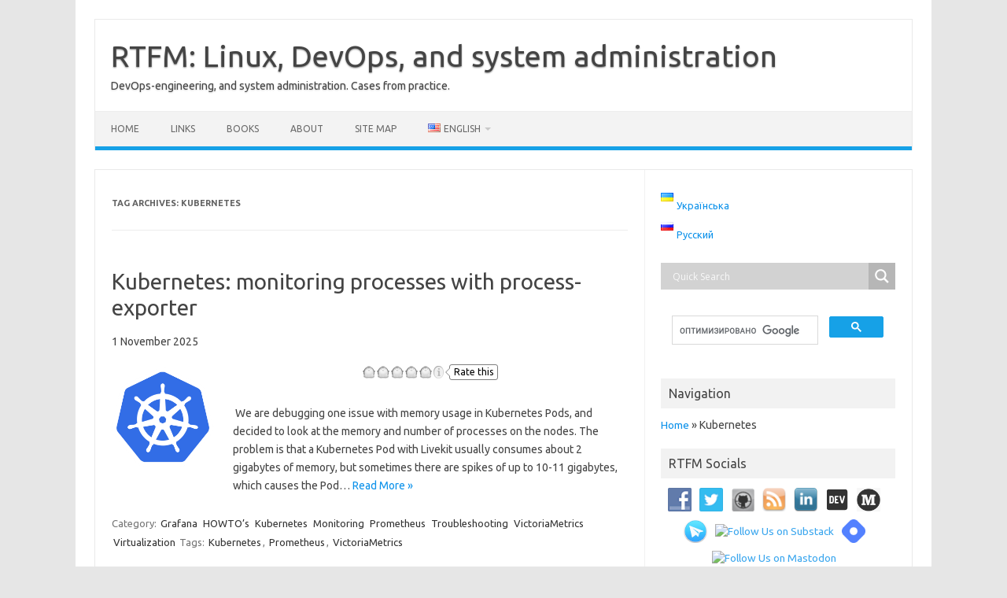

--- FILE ---
content_type: text/html; charset=UTF-8
request_url: https://rtfm.co.ua/en/tag/kubernetes-en/
body_size: 26371
content:
<!DOCTYPE html>
<!--[if IE 7]>
<html class="ie ie7" dir="ltr" lang="en-US" prefix="og: https://ogp.me/ns#">
<![endif]-->
<!--[if IE 8]>
<html class="ie ie8" dir="ltr" lang="en-US" prefix="og: https://ogp.me/ns#">
<![endif]-->
<!--[if !(IE 7) | !(IE 8)  ]><!-->
<html dir="ltr" lang="en-US" prefix="og: https://ogp.me/ns#">
<!--<![endif]-->
<head>
<meta charset="UTF-8">
<meta name="viewport" content="width=device-width, initial-scale=1">
<link rel="profile" href="https://gmpg.org/xfn/11">
<link rel="pingback" href="https://rtfm.co.ua/xmlrpc.php" />
<!--[if lt IE 9]>
<script src="https://rtfm.co.ua/wp-content/themes/iconic-one/js/html5.js" type="text/javascript"></script>
<![endif]-->
<title>Kubernetes | RTFM: Linux, DevOps, and system administration</title>

		<!-- All in One SEO 4.9.2 - aioseo.com -->
	<meta name="robots" content="noindex, max-image-preview:large" />
	<meta name="google-site-verification" content="SrWbBy1hkU5nSEGucgSlaWc6zFDYIAL3ih6KZR-vzdU" />
	<link rel="canonical" href="https://rtfm.co.ua/en/tag/kubernetes-en/" />
	<link rel="next" href="https://rtfm.co.ua/en/tag/kubernetes-en/page/2/" />
	<meta name="generator" content="All in One SEO (AIOSEO) 4.9.2" />
		<script type="application/ld+json" class="aioseo-schema">
			{"@context":"https:\/\/schema.org","@graph":[{"@type":"BreadcrumbList","@id":"https:\/\/rtfm.co.ua\/en\/tag\/kubernetes-en\/#breadcrumblist","itemListElement":[{"@type":"ListItem","@id":"https:\/\/rtfm.co.ua#listItem","position":1,"name":"Home","item":"https:\/\/rtfm.co.ua","nextItem":{"@type":"ListItem","@id":"https:\/\/rtfm.co.ua\/en\/tag\/kubernetes-en\/#listItem","name":"Kubernetes"}},{"@type":"ListItem","@id":"https:\/\/rtfm.co.ua\/en\/tag\/kubernetes-en\/#listItem","position":2,"name":"Kubernetes","previousItem":{"@type":"ListItem","@id":"https:\/\/rtfm.co.ua#listItem","name":"Home"}}]},{"@type":"CollectionPage","@id":"https:\/\/rtfm.co.ua\/en\/tag\/kubernetes-en\/#collectionpage","url":"https:\/\/rtfm.co.ua\/en\/tag\/kubernetes-en\/","name":"Kubernetes | RTFM: Linux, DevOps, and system administration","inLanguage":"en-US","isPartOf":{"@id":"https:\/\/rtfm.co.ua\/#website"},"breadcrumb":{"@id":"https:\/\/rtfm.co.ua\/en\/tag\/kubernetes-en\/#breadcrumblist"}},{"@type":"Person","@id":"https:\/\/rtfm.co.ua\/#person","name":"setevoy","image":{"@type":"ImageObject","@id":"https:\/\/rtfm.co.ua\/en\/tag\/kubernetes-en\/#personImage","url":"https:\/\/secure.gravatar.com\/avatar\/c813a86ac5a546ed818582f71018a31a20b12043f7d847394cfcf540622fb2fc?s=96&d=mm&r=g","width":96,"height":96,"caption":"setevoy"}},{"@type":"WebSite","@id":"https:\/\/rtfm.co.ua\/#website","url":"https:\/\/rtfm.co.ua\/","name":"RTFM: Linux, DevOps, and system administration","description":"DevOps-engineering, and system administration. Cases from practice.","inLanguage":"en-US","publisher":{"@id":"https:\/\/rtfm.co.ua\/#person"}}]}
		</script>
		<!-- All in One SEO -->

<link rel="alternate" href="https://rtfm.co.ua/tag/kubernetes-ua/" hreflang="uk" />
<link rel="alternate" href="https://rtfm.co.ua/en/tag/kubernetes-en/" hreflang="en" />
<link rel="alternate" href="https://rtfm.co.ua/ru/tag/kubernetes/" hreflang="ru" />
<link rel='dns-prefetch' href='//www.googletagmanager.com' />
<link rel='dns-prefetch' href='//fonts.googleapis.com' />
<link rel='dns-prefetch' href='//secure.rating-widget.com' />
<link rel='dns-prefetch' href='//pagead2.googlesyndication.com' />
<link rel="alternate" type="application/rss+xml" title="RTFM: Linux, DevOps, and system administration &raquo; Feed" href="https://rtfm.co.ua/en/feed/" />
<link rel="alternate" type="application/rss+xml" title="RTFM: Linux, DevOps, and system administration &raquo; Comments Feed" href="https://rtfm.co.ua/en/comments/feed/" />

<script>
var MP3jPLAYLISTS = [];
var MP3jPLAYERS = [];
</script>
<link rel="alternate" type="application/rss+xml" title="RTFM: Linux, DevOps, and system administration &raquo; Kubernetes Tag Feed" href="https://rtfm.co.ua/en/tag/kubernetes-en/feed/" />
<style id='wp-img-auto-sizes-contain-inline-css' type='text/css'>
img:is([sizes=auto i],[sizes^="auto," i]){contain-intrinsic-size:3000px 1500px}
/*# sourceURL=wp-img-auto-sizes-contain-inline-css */
</style>
<link rel='stylesheet' id='colorboxstyle-css' href='https://rtfm.co.ua/wp-content/plugins/link-library/colorbox/colorbox.css?ver=5fc7e08800878e7d544cfa0cb1a9c6af' type='text/css' media='all' />
<style id='wp-emoji-styles-inline-css' type='text/css'>

	img.wp-smiley, img.emoji {
		display: inline !important;
		border: none !important;
		box-shadow: none !important;
		height: 1em !important;
		width: 1em !important;
		margin: 0 0.07em !important;
		vertical-align: -0.1em !important;
		background: none !important;
		padding: 0 !important;
	}
/*# sourceURL=wp-emoji-styles-inline-css */
</style>
<link rel='stylesheet' id='crazyplayer-main-css' href='https://rtfm.co.ua/wp-content/plugins/crazyplayer/assets/css/crazyplayer.min.css?ver=1.0' type='text/css' media='all' />
<link rel='stylesheet' id='thumbs_rating_styles-css' href='https://rtfm.co.ua/wp-content/plugins/link-library/upvote-downvote/css/style.css?ver=1.0.0' type='text/css' media='all' />
<link rel='stylesheet' id='rw-site-rating-css' href='https://rtfm.co.ua/wp-content/plugins/rating-widget/resources/css/site-rating.css?ver=3.2.4' type='text/css' media='all' />
<link rel='stylesheet' id='social-widget-css' href='https://rtfm.co.ua/wp-content/plugins/social-media-widget/social_widget.css?ver=5fc7e08800878e7d544cfa0cb1a9c6af' type='text/css' media='all' />
<link rel='stylesheet' id='wp-faq-public-style-css' href='https://rtfm.co.ua/wp-content/plugins/sp-faq/assets/css/wp-faq-public.css?ver=3.9.4' type='text/css' media='all' />
<link rel='stylesheet' id='wp-polls-css' href='https://rtfm.co.ua/wp-content/plugins/wp-polls/polls-css.css?ver=2.77.3' type='text/css' media='all' />
<style id='wp-polls-inline-css' type='text/css'>
.wp-polls .pollbar {
	margin: 1px;
	font-size: 6px;
	line-height: 8px;
	height: 8px;
	background-image: url('https://rtfm.co.ua/wp-content/plugins/wp-polls/images/default/pollbg.gif');
	border: 1px solid #c8c8c8;
}

/*# sourceURL=wp-polls-inline-css */
</style>
<link rel='stylesheet' id='ez-toc-css' href='https://rtfm.co.ua/wp-content/plugins/easy-table-of-contents/assets/css/screen.min.css?ver=2.0.79.2' type='text/css' media='all' />
<style id='ez-toc-inline-css' type='text/css'>
div#ez-toc-container .ez-toc-title {font-size: 120%;}div#ez-toc-container .ez-toc-title {font-weight: 500;}div#ez-toc-container ul li , div#ez-toc-container ul li a {font-size: 95%;}div#ez-toc-container ul li , div#ez-toc-container ul li a {font-weight: 500;}div#ez-toc-container nav ul ul li {font-size: 90%;}div#ez-toc-container {background: #fff;border: 1px solid #ddd;width: 400px;}div#ez-toc-container p.ez-toc-title , #ez-toc-container .ez_toc_custom_title_icon , #ez-toc-container .ez_toc_custom_toc_icon {color: #333399;}div#ez-toc-container ul.ez-toc-list a {color: #428bca;}div#ez-toc-container ul.ez-toc-list a:hover {color: #2a6496;}div#ez-toc-container ul.ez-toc-list a:visited {color: #428bca;}.ez-toc-counter nav ul li a::before {color: ;}.ez-toc-box-title {font-weight: bold; margin-bottom: 10px; text-align: center; text-transform: uppercase; letter-spacing: 1px; color: #666; padding-bottom: 5px;position:absolute;top:-4%;left:5%;background-color: inherit;transition: top 0.3s ease;}.ez-toc-box-title.toc-closed {top:-25%;}
.ez-toc-container-direction {direction: ltr;}.ez-toc-counter ul{counter-reset: item ;}.ez-toc-counter nav ul li a::before {content: counters(item, '.', decimal) '. ';display: inline-block;counter-increment: item;flex-grow: 0;flex-shrink: 0;margin-right: .2em; float: left; }.ez-toc-widget-direction {direction: ltr;}.ez-toc-widget-container ul{counter-reset: item ;}.ez-toc-widget-container nav ul li a::before {content: counters(item, '.', decimal) '. ';display: inline-block;counter-increment: item;flex-grow: 0;flex-shrink: 0;margin-right: .2em; float: left; }
/*# sourceURL=ez-toc-inline-css */
</style>
<link rel='stylesheet' id='iconic-one-css' href='https://rtfm.co.ua/wp-content/themes/iconic-one/style.css?ver=5fc7e08800878e7d544cfa0cb1a9c6af' type='text/css' media='all' />
<link rel='stylesheet' id='child-style-css' href='https://rtfm.co.ua/wp-content/themes/iconic-one-child/style.css?ver=5fc7e08800878e7d544cfa0cb1a9c6af' type='text/css' media='all' />
<link rel='stylesheet' id='themonic-fonts-css' href='https://fonts.googleapis.com/css?family=Ubuntu%3A400%2C700&#038;subset=latin%2Clatin-ext' type='text/css' media='all' />
<link rel='stylesheet' id='themonic-style-css' href='https://rtfm.co.ua/wp-content/themes/iconic-one-child/style.css?ver=2.4' type='text/css' media='all' />
<link rel='stylesheet' id='custom-style-css' href='https://rtfm.co.ua/wp-content/themes/iconic-one/custom.css?ver=5fc7e08800878e7d544cfa0cb1a9c6af' type='text/css' media='all' />
<link rel='stylesheet' id='wpdreams-asl-basic-css' href='https://rtfm.co.ua/wp-content/plugins/ajax-search-lite/css/style.basic.css?ver=4.13.4' type='text/css' media='all' />
<style id='wpdreams-asl-basic-inline-css' type='text/css'>

					div[id*='ajaxsearchlitesettings'].searchsettings .asl_option_inner label {
						font-size: 0px !important;
						color: rgba(0, 0, 0, 0);
					}
					div[id*='ajaxsearchlitesettings'].searchsettings .asl_option_inner label:after {
						font-size: 11px !important;
						position: absolute;
						top: 0;
						left: 0;
						z-index: 1;
					}
					.asl_w_container {
						width: 100%;
						margin: 0px 0px 0px 0px;
						min-width: 200px;
					}
					div[id*='ajaxsearchlite'].asl_m {
						width: 100%;
					}
					div[id*='ajaxsearchliteres'].wpdreams_asl_results div.resdrg span.highlighted {
						font-weight: bold;
						color: rgba(217, 49, 43, 1);
						background-color: rgba(238, 238, 238, 1);
					}
					div[id*='ajaxsearchliteres'].wpdreams_asl_results .results img.asl_image {
						width: 70px;
						height: 70px;
						object-fit: cover;
					}
					div[id*='ajaxsearchlite'].asl_r .results {
						max-height: none;
					}
					div[id*='ajaxsearchlite'].asl_r {
						position: absolute;
					}
				
						div.asl_r.asl_w.vertical .results .item::after {
							display: block;
							position: absolute;
							bottom: 0;
							content: '';
							height: 1px;
							width: 100%;
							background: #D8D8D8;
						}
						div.asl_r.asl_w.vertical .results .item.asl_last_item::after {
							display: none;
						}
					
/*# sourceURL=wpdreams-asl-basic-inline-css */
</style>
<link rel='stylesheet' id='wpdreams-asl-instance-css' href='https://rtfm.co.ua/wp-content/plugins/ajax-search-lite/css/style-simple-grey.css?ver=4.13.4' type='text/css' media='all' />
<link rel='stylesheet' id='meks-social-widget-css' href='https://rtfm.co.ua/wp-content/plugins/meks-smart-social-widget/css/style.css?ver=1.6.5' type='text/css' media='all' />
<link rel='stylesheet' id='rw_toprated-css' href='https://secure.rating-widget.com/css/wordpress/toprated.css?ck=Y2025M12D20&#038;ver=3.2.4' type='text/css' media='all' />
<link rel='stylesheet' id='rw_recommendations-css' href='https://secure.rating-widget.com/css/widget/recommendations.css?ck=Y2025M12D20&#038;ver=3.2.4' type='text/css' media='all' />
<link rel='stylesheet' id='tablepress-default-css' href='https://rtfm.co.ua/wp-content/plugins/tablepress/css/build/default.css?ver=3.2.6' type='text/css' media='all' />
<link rel='stylesheet' id='enlighterjs-css' href='https://rtfm.co.ua/wp-content/plugins/enlighter/cache/enlighterjs.min.css?ver=N/1wosstkkwH8sj' type='text/css' media='all' />
<link rel='stylesheet' id='mp3-jplayer-css' href='https://rtfm.co.ua/wp-content/plugins/mp3-jplayer/css/light.css?ver=2.7.3' type='text/css' media='all' />
<script type="text/javascript" src="https://rtfm.co.ua/wp-includes/js/jquery/jquery.min.js?ver=3.7.1" id="jquery-core-js"></script>
<script type="text/javascript" src="https://rtfm.co.ua/wp-includes/js/jquery/jquery-migrate.min.js?ver=3.4.1" id="jquery-migrate-js"></script>
<script type="text/javascript" src="https://rtfm.co.ua/wp-content/plugins/link-library/colorbox/jquery.colorbox-min.js?ver=1.3.9" id="colorbox-js"></script>
<script type="text/javascript" src="https://rtfm.co.ua/wp-content/plugins/crazyplayer/assets/js/crazyplayer.min.js?ver=5fc7e08800878e7d544cfa0cb1a9c6af" id="crazyplayer-main-js-js"></script>
<script type="text/javascript" id="thumbs_rating_scripts-js-extra">
/* <![CDATA[ */
var thumbs_rating_ajax = {"ajax_url":"https://rtfm.co.ua/wp-admin/admin-ajax.php","nonce":"b25d635449"};
//# sourceURL=thumbs_rating_scripts-js-extra
/* ]]> */
</script>
<script type="text/javascript" src="https://rtfm.co.ua/wp-content/plugins/link-library/upvote-downvote/js/general.js?ver=4.0.1" id="thumbs_rating_scripts-js"></script>

<!-- Google tag (gtag.js) snippet added by Site Kit -->
<!-- Google Analytics snippet added by Site Kit -->
<script type="text/javascript" src="https://www.googletagmanager.com/gtag/js?id=GT-5TQQ37R" id="google_gtagjs-js" async></script>
<script type="text/javascript" id="google_gtagjs-js-after">
/* <![CDATA[ */
window.dataLayer = window.dataLayer || [];function gtag(){dataLayer.push(arguments);}
gtag("set","linker",{"domains":["rtfm.co.ua"]});
gtag("js", new Date());
gtag("set", "developer_id.dZTNiMT", true);
gtag("config", "GT-5TQQ37R");
//# sourceURL=google_gtagjs-js-after
/* ]]> */
</script>
<link rel="https://api.w.org/" href="https://rtfm.co.ua/wp-json/" /><link rel="alternate" title="JSON" type="application/json" href="https://rtfm.co.ua/wp-json/wp/v2/tags/1623" /><link rel="EditURI" type="application/rsd+xml" title="RSD" href="https://rtfm.co.ua/xmlrpc.php?rsd" />

<meta name="generator" content="Site Kit by Google 1.168.0" />	<link type="text/css" rel="stylesheet" href="https://rtfm.co.ua/wp-content/plugins/syntax-highlighter-with-add-button-in-editor/styles/shCoreDefault.css" />
        
    <meta name="yandex-verification" content="2670f8b03addbe8b" />


<!-- Google AdSense meta tags added by Site Kit -->
<meta name="google-adsense-platform-account" content="ca-host-pub-2644536267352236">
<meta name="google-adsense-platform-domain" content="sitekit.withgoogle.com">
<!-- End Google AdSense meta tags added by Site Kit -->
				<link rel="preconnect" href="https://fonts.gstatic.com" crossorigin />
				<link rel="preload" as="style" href="//fonts.googleapis.com/css?family=Open+Sans&display=swap" />
								<link rel="stylesheet" href="//fonts.googleapis.com/css?family=Open+Sans&display=swap" media="all" />
				
<!-- Google Tag Manager snippet added by Site Kit -->
<script type="text/javascript">
/* <![CDATA[ */

			( function( w, d, s, l, i ) {
				w[l] = w[l] || [];
				w[l].push( {'gtm.start': new Date().getTime(), event: 'gtm.js'} );
				var f = d.getElementsByTagName( s )[0],
					j = d.createElement( s ), dl = l != 'dataLayer' ? '&l=' + l : '';
				j.async = true;
				j.src = 'https://www.googletagmanager.com/gtm.js?id=' + i + dl;
				f.parentNode.insertBefore( j, f );
			} )( window, document, 'script', 'dataLayer', 'GTM-MRQXNLM' );
			
/* ]]> */
</script>

<!-- End Google Tag Manager snippet added by Site Kit -->

<!-- Google AdSense snippet added by Site Kit -->
<script type="text/javascript" async="async" src="https://pagead2.googlesyndication.com/pagead/js/adsbygoogle.js?client=ca-pub-2478728774963370&amp;host=ca-host-pub-2644536267352236" crossorigin="anonymous"></script>

<!-- End Google AdSense snippet added by Site Kit -->
<style id="sccss">/* Enter Your Custom CSS Here */

/*
.widget-area .widget a {
        color: #000000;
        font-size: 98%;
}
*/</style><!-- ## NXS/OG ## --><!-- ## NXSOGTAGS ## --><!-- ## NXS/OG ## -->
</head>
<body class="archive tag tag-kubernetes-en tag-1623 wp-theme-iconic-one wp-child-theme-iconic-one-child custom-font-enabled single-author hfeed">
		<!-- Google Tag Manager (noscript) snippet added by Site Kit -->
		<noscript>
			<iframe src="https://www.googletagmanager.com/ns.html?id=GTM-MRQXNLM" height="0" width="0" style="display:none;visibility:hidden"></iframe>
		</noscript>
		<!-- End Google Tag Manager (noscript) snippet added by Site Kit -->
		<div id="page" class="site">
	<a class="skip-link screen-reader-text" href="#main" title="Skip to content">Skip to content</a>
	<header id="masthead" class="site-header" role="banner">
					<div class="io-title-description">
			<a href="https://rtfm.co.ua/en/" title="RTFM: Linux, DevOps, and system administration" rel="home">RTFM: Linux, DevOps, and system administration</a>
				<br .../> 
								 <div class="site-description">DevOps-engineering, and system administration. Cases from practice.</div>
						</div>
			
		
		<nav id="site-navigation" class="themonic-nav" role="navigation">
		<button class="menu-toggle" aria-controls="menu-top" aria-expanded="false">Menu<label class="iomenu">
  <div class="iolines"></div>
  <div class="iolines"></div>
  <div class="iolines"></div>
</label></button>
			<ul id="menu-top" class="nav-menu"><li id="menu-item-19009" class="menu-item menu-item-type-custom menu-item-object-custom menu-item-home menu-item-19009"><a href="https://rtfm.co.ua/en">Home</a></li>
<li id="menu-item-20264" class="menu-item menu-item-type-post_type menu-item-object-page menu-item-20264"><a href="https://rtfm.co.ua/en/links/">Links</a></li>
<li id="menu-item-22478" class="menu-item menu-item-type-post_type menu-item-object-page menu-item-22478"><a href="https://rtfm.co.ua/en/books/">Books</a></li>
<li id="menu-item-19008" class="menu-item menu-item-type-post_type menu-item-object-page menu-item-19008"><a href="https://rtfm.co.ua/en/about-2/">About</a></li>
<li id="menu-item-19007" class="menu-item menu-item-type-post_type menu-item-object-page menu-item-19007"><a href="https://rtfm.co.ua/en/site-map/">Site map</a></li>
<li id="menu-item-19006" class="pll-parent-menu-item menu-item menu-item-type-custom menu-item-object-custom menu-item-has-children menu-item-19006"><a href="#pll_switcher"><img src="[data-uri]" alt="" width="16" height="11" style="width: 16px; height: 11px;" /><span style="margin-left:0.3em;">English</span></a>
<ul class="sub-menu">
	<li id="menu-item-19006-uk" class="lang-item lang-item-2178 lang-item-uk lang-item-first menu-item menu-item-type-custom menu-item-object-custom menu-item-19006-uk"><a href="https://rtfm.co.ua/tag/kubernetes-ua/" hreflang="uk" lang="uk"><img src="[data-uri]" alt="" width="16" height="11" style="width: 16px; height: 11px;" /><span style="margin-left:0.3em;">Українська</span></a></li>
	<li id="menu-item-19006-ru" class="lang-item lang-item-671 lang-item-ru menu-item menu-item-type-custom menu-item-object-custom menu-item-19006-ru"><a href="https://rtfm.co.ua/ru/tag/kubernetes/" hreflang="ru-RU" lang="ru-RU"><img src="[data-uri]" alt="" width="16" height="11" style="width: 16px; height: 11px;" /><span style="margin-left:0.3em;">Русский</span></a></li>
</ul>
</li>
</ul>		</nav><!-- #site-navigation -->
		<div class="clear"></div>
	</header><!-- #masthead -->
<div id="main" class="wrapper">
	<section id="primary" class="site-content">
		<div id="content" role="main">

					<header class="archive-header">
				<h1 class="archive-title">Tag Archives: <span>Kubernetes</span></h1>

						</header><!-- .archive-header -->

			
	<article id="post-33355" class="post-33355 post type-post status-publish format-standard has-post-thumbnail hentry category-grafana-en category-howtos-en category-kubernetes-en category-monitoring-en category-prometheus-en category-troubleshooting-en category-victoriametrics-en category-virtualization-en tag-kubernetes-en tag-prometheus-en tag-victoriametrics-en">
				<header class="entry-header">
						<h2 class="entry-title">
				<a href="https://rtfm.co.ua/en/kubernetes-monitoring-processes-with-process-exporter/" title="Permalink to Kubernetes: monitoring processes with process-exporter" rel="bookmark">Kubernetes: monitoring processes with process-exporter</a>
			</h2>

			<!-- publication date -->
			1 November 2025			<!-- #publication date -->

											
		</header><!-- .entry-header -->

									<div class="entry-summary">
				<!-- Ico nic One home page thumbnail with custom excerpt -->
			<div class="excerpt-thumb">
							<a href="https://rtfm.co.ua/en/kubernetes-monitoring-processes-with-process-exporter/" title="Permalink to Kubernetes: monitoring processes with process-exporter" rel="bookmark">
									<img width="130" height="130" src="https://rtfm.co.ua/wp-content/uploads/2022/10/kuber-1.png" class="alignleft wp-post-image" alt="" decoding="async" />								</a>
					</div>
			<table class="rw-rating-table rw-ltr rw-center rw-no-labels"><tr><td><nobr>&nbsp;</nobr></td><td><div class="rw-center"><div class="rw-ui-container rw-class-blog-post rw-urid-333560" data-img="https://rtfm.co.ua/wp-content/uploads/2022/10/kuber-1.png"></div></div></td></tr></table><p>&nbsp;We are debugging one issue with memory usage in Kubernetes Pods, and decided to look at the memory and number of processes on the nodes. The problem is that a Kubernetes Pod with Livekit usually consumes about 2 gigabytes of memory, but sometimes there are spikes of up to 10-11 gigabytes, which causes the Pod… <span class="read-more"><a href="https://rtfm.co.ua/en/kubernetes-monitoring-processes-with-process-exporter/">Read More &raquo;</a></span></p>
		</div><!-- .entry-summary -->
			
				
	<footer class="entry-meta">
					<span>Category: <a href="https://rtfm.co.ua/en/category/monitoring-en/grafana-en/" rel="category tag">Grafana</a> <a href="https://rtfm.co.ua/en/category/howtos-en/" rel="category tag">HOWTO’s</a> <a href="https://rtfm.co.ua/en/category/virtualization-en/kubernetes-en/" rel="category tag">Kubernetes</a> <a href="https://rtfm.co.ua/en/category/monitoring-en/" rel="category tag">Monitoring</a> <a href="https://rtfm.co.ua/en/category/monitoring-en/prometheus-en/" rel="category tag">Prometheus</a> <a href="https://rtfm.co.ua/en/category/troubleshooting-en/" rel="category tag">Troubleshooting</a> <a href="https://rtfm.co.ua/en/category/monitoring-en/victoriametrics-en/" rel="category tag">VictoriaMetrics</a> <a href="https://rtfm.co.ua/en/category/virtualization-en/" rel="category tag">Virtualization</a></span>
								<span>Tags: <a href="https://rtfm.co.ua/en/tag/kubernetes-en/" rel="tag">Kubernetes</a>, <a href="https://rtfm.co.ua/en/tag/prometheus-en/" rel="tag">Prometheus</a>, <a href="https://rtfm.co.ua/en/tag/victoriametrics-en/" rel="tag">VictoriaMetrics</a></span>
			
           						</footer><!-- .entry-meta -->
	</article><!-- #post -->

	<article id="post-32869" class="post-32869 post type-post status-publish format-standard has-post-thumbnail hentry category-amazon-web-services-en category-configuration-orchestration-en category-howtos-en category-kubernetes-en category-terraform-en category-troubleshooting-en category-virtualization-en tag-aws-en tag-kubernetes-en tag-terraform-en">
				<header class="entry-header">
						<h2 class="entry-title">
				<a href="https://rtfm.co.ua/en/terraform-aws-eks-terraform-module-update-from-version-20-x-to-version-21/" title="Permalink to Terraform: AWS EKS Terraform module update from version 20.x to version 21." rel="bookmark">Terraform: AWS EKS Terraform module update from version 20.x to version 21.</a>
			</h2>

			<!-- publication date -->
			6 August 2025			<!-- #publication date -->

											
		</header><!-- .entry-header -->

									<div class="entry-summary">
				<!-- Ico nic One home page thumbnail with custom excerpt -->
			<div class="excerpt-thumb">
							<a href="https://rtfm.co.ua/en/terraform-aws-eks-terraform-module-update-from-version-20-x-to-version-21/" title="Permalink to Terraform: AWS EKS Terraform module update from version 20.x to version 21." rel="bookmark">
									<img width="130" height="130" src="https://rtfm.co.ua/wp-content/uploads/2022/11/terraform_logo.png" class="alignleft wp-post-image" alt="" decoding="async" />								</a>
					</div>
			<table class="rw-rating-table rw-ltr rw-center rw-no-labels"><tr><td><nobr>&nbsp;</nobr></td><td><div class="rw-center"><div class="rw-ui-container rw-class-blog-post rw-urid-328700" data-img="https://rtfm.co.ua/wp-content/uploads/2022/11/terraform_logo.png"></div></div></td></tr></table><p>&nbsp;AWS EKS Terraform module version v21.0.0 added support for the AWS Provider Version 6. Documentation &#8211; here&gt;&gt;&gt;. The main changes in the AWS EKS module are the replacement of IRSA with EKS Pod Identity for the Karpenter sub-module: Native support for IAM roles for service accounts (IRSA) has been removed; EKS Pod Identity is now… <span class="read-more"><a href="https://rtfm.co.ua/en/terraform-aws-eks-terraform-module-update-from-version-20-x-to-version-21/">Read More &raquo;</a></span></p>
		</div><!-- .entry-summary -->
			
				
	<footer class="entry-meta">
					<span>Category: <a href="https://rtfm.co.ua/en/category/virtualization-en/amazon-web-services-en/" rel="category tag">Amazon Web Services</a> <a href="https://rtfm.co.ua/en/category/configuration-orchestration-en/" rel="category tag">Configuration/Orchestration</a> <a href="https://rtfm.co.ua/en/category/howtos-en/" rel="category tag">HOWTO’s</a> <a href="https://rtfm.co.ua/en/category/virtualization-en/kubernetes-en/" rel="category tag">Kubernetes</a> <a href="https://rtfm.co.ua/en/category/configuration-orchestration-en/terraform-en/" rel="category tag">Terraform</a> <a href="https://rtfm.co.ua/en/category/troubleshooting-en/" rel="category tag">Troubleshooting</a> <a href="https://rtfm.co.ua/en/category/virtualization-en/" rel="category tag">Virtualization</a></span>
								<span>Tags: <a href="https://rtfm.co.ua/en/tag/aws-en/" rel="tag">AWS</a>, <a href="https://rtfm.co.ua/en/tag/kubernetes-en/" rel="tag">Kubernetes</a>, <a href="https://rtfm.co.ua/en/tag/terraform-en/" rel="tag">Terraform</a></span>
			
           						</footer><!-- .entry-meta -->
	</article><!-- #post -->

	<article id="post-32797" class="post-32797 post type-post status-publish format-standard has-post-thumbnail hentry category-howtos-en category-kubernetes-en category-troubleshooting-en category-virtualization-en tag-kubernetes-en">
				<header class="entry-header">
						<h2 class="entry-title">
				<a href="https://rtfm.co.ua/en/kubernetes-pvc-v-statefulset-and-the-forbidden-updates-to-statefulset-spec-error/" title="Permalink to Kubernetes: PVC in StatefulSet, and the &#8220;Forbidden updates to statefulset spec&#8221; error" rel="bookmark">Kubernetes: PVC in StatefulSet, and the &#8220;Forbidden updates to statefulset spec&#8221; error</a>
			</h2>

			<!-- publication date -->
			22 July 2025			<!-- #publication date -->

											
		</header><!-- .entry-header -->

									<div class="entry-summary">
				<!-- Ico nic One home page thumbnail with custom excerpt -->
			<div class="excerpt-thumb">
							<a href="https://rtfm.co.ua/en/kubernetes-pvc-v-statefulset-and-the-forbidden-updates-to-statefulset-spec-error/" title="Permalink to Kubernetes: PVC in StatefulSet, and the &#8220;Forbidden updates to statefulset spec&#8221; error" rel="bookmark">
									<img width="130" height="130" src="https://rtfm.co.ua/wp-content/uploads/2022/10/kuber-1.png" class="alignleft wp-post-image" alt="" decoding="async" />								</a>
					</div>
			<table class="rw-rating-table rw-ltr rw-center rw-no-labels"><tr><td><nobr>&nbsp;</nobr></td><td><div class="rw-center"><div class="rw-ui-container rw-class-blog-post rw-urid-327980" data-img="https://rtfm.co.ua/wp-content/uploads/2022/10/kuber-1.png"></div></div></td></tr></table><p>&nbsp;We have a VictoriaLogs Helm chart with a PVC size of 30 GB, which is no longer enough for us, and we need to increase it. But the problem is that .spec.volumeClaimTemplates[*].spec.resources.requests.storage in STS is immutable, that is, we can&#8217;t just change the size through values.yaml file, because it will lead to the error&#8220;Forbidden: updates… <span class="read-more"><a href="https://rtfm.co.ua/en/kubernetes-pvc-v-statefulset-and-the-forbidden-updates-to-statefulset-spec-error/">Read More &raquo;</a></span></p>
		</div><!-- .entry-summary -->
			
				
	<footer class="entry-meta">
					<span>Category: <a href="https://rtfm.co.ua/en/category/howtos-en/" rel="category tag">HOWTO’s</a> <a href="https://rtfm.co.ua/en/category/virtualization-en/kubernetes-en/" rel="category tag">Kubernetes</a> <a href="https://rtfm.co.ua/en/category/troubleshooting-en/" rel="category tag">Troubleshooting</a> <a href="https://rtfm.co.ua/en/category/virtualization-en/" rel="category tag">Virtualization</a></span>
								<span>Tags: <a href="https://rtfm.co.ua/en/tag/kubernetes-en/" rel="tag">Kubernetes</a></span>
			
           						</footer><!-- .entry-meta -->
	</article><!-- #post -->

	<article id="post-32795" class="post-32795 post type-post status-publish format-standard has-post-thumbnail hentry category-howtos-en category-kubernetes-en category-virtualization-en tag-api-en tag-kubernetes-en">
				<header class="entry-header">
						<h2 class="entry-title">
				<a href="https://rtfm.co.ua/en/kubernetes-kubernetes-api-api-groups-crds-and-the-etcd/" title="Permalink to Kubernetes: Kubernetes API, API groups, CRDs, and the etcd" rel="bookmark">Kubernetes: Kubernetes API, API groups, CRDs, and the etcd</a>
			</h2>

			<!-- publication date -->
			21 July 2025			<!-- #publication date -->

											
		</header><!-- .entry-header -->

									<div class="entry-summary">
				<!-- Ico nic One home page thumbnail with custom excerpt -->
			<div class="excerpt-thumb">
							<a href="https://rtfm.co.ua/en/kubernetes-kubernetes-api-api-groups-crds-and-the-etcd/" title="Permalink to Kubernetes: Kubernetes API, API groups, CRDs, and the etcd" rel="bookmark">
									<img width="130" height="130" src="https://rtfm.co.ua/wp-content/uploads/2022/10/kuber-1.png" class="alignleft wp-post-image" alt="" decoding="async" loading="lazy" />								</a>
					</div>
			<table class="rw-rating-table rw-ltr rw-center rw-no-labels"><tr><td><nobr>&nbsp;</nobr></td><td><div class="rw-center"><div class="rw-ui-container rw-class-blog-post rw-urid-327960" data-img="https://rtfm.co.ua/wp-content/uploads/2022/10/kuber-1.png"></div></div></td></tr></table><p>&nbsp;I actually started to write about creating my own Kubernetes Operator, but decided to make a separate topic about what a Kubernetes CustomResourceDefinition is, and how creating a CRD works at the level of the Kubernetes API and the etcd. That is, to start with how Kubernetes actually works with resources, and what happens when… <span class="read-more"><a href="https://rtfm.co.ua/en/kubernetes-kubernetes-api-api-groups-crds-and-the-etcd/">Read More &raquo;</a></span></p>
		</div><!-- .entry-summary -->
			
				
	<footer class="entry-meta">
					<span>Category: <a href="https://rtfm.co.ua/en/category/howtos-en/" rel="category tag">HOWTO’s</a> <a href="https://rtfm.co.ua/en/category/virtualization-en/kubernetes-en/" rel="category tag">Kubernetes</a> <a href="https://rtfm.co.ua/en/category/virtualization-en/" rel="category tag">Virtualization</a></span>
								<span>Tags: <a href="https://rtfm.co.ua/en/tag/api-en/" rel="tag">API</a>, <a href="https://rtfm.co.ua/en/tag/kubernetes-en/" rel="tag">Kubernetes</a></span>
			
           						</footer><!-- .entry-meta -->
	</article><!-- #post -->

	<article id="post-32801" class="post-32801 post type-post status-publish format-standard has-post-thumbnail hentry category-go-en category-howtos-en category-kubernetes-en category-python-en category-scripting-and-coding-en category-virtualization-en tag-kubernetes-en tag-python-en">
				<header class="entry-header">
						<h2 class="entry-title">
				<a href="https://rtfm.co.ua/en/kubernetes-what-are-the-kubernetes-operator-and-customresourcedefinition/" title="Permalink to Kubernetes: what are the Kubernetes Operator and CustomResourceDefinition" rel="bookmark">Kubernetes: what are the Kubernetes Operator and CustomResourceDefinition</a>
			</h2>

			<!-- publication date -->
			21 July 2025			<!-- #publication date -->

											
		</header><!-- .entry-header -->

									<div class="entry-summary">
				<!-- Ico nic One home page thumbnail with custom excerpt -->
			<div class="excerpt-thumb">
							<a href="https://rtfm.co.ua/en/kubernetes-what-are-the-kubernetes-operator-and-customresourcedefinition/" title="Permalink to Kubernetes: what are the Kubernetes Operator and CustomResourceDefinition" rel="bookmark">
									<img width="130" height="130" src="https://rtfm.co.ua/wp-content/uploads/2022/10/kuber-1.png" class="alignleft wp-post-image" alt="" decoding="async" loading="lazy" />								</a>
					</div>
			<table class="rw-rating-table rw-ltr rw-center rw-no-labels"><tr><td><nobr>&nbsp;</nobr></td><td><div class="rw-center"><div class="rw-ui-container rw-class-blog-post rw-urid-328020" data-img="https://rtfm.co.ua/wp-content/uploads/2022/10/kuber-1.png"></div></div></td></tr></table><p>&nbsp;Perhaps everyone has used operators in Kubernetes, for example, PostgreSQL operator, VictoriaMetrics Operator. But what&#8217;s going on under the hood? How and to what are CustomResourceDefinition (CRD) applied, and what is an &#8220;operator&#8221;? And finally, what is the difference between a Kubernetes Operator and a Kubernetes Controller? In the previous part &#8211; Kubernetes: Kubernetes APIs,… <span class="read-more"><a href="https://rtfm.co.ua/en/kubernetes-what-are-the-kubernetes-operator-and-customresourcedefinition/">Read More &raquo;</a></span></p>
		</div><!-- .entry-summary -->
			
				
	<footer class="entry-meta">
					<span>Category: <a href="https://rtfm.co.ua/en/category/scripting-and-coding-en/go-en/" rel="category tag">Go</a> <a href="https://rtfm.co.ua/en/category/howtos-en/" rel="category tag">HOWTO’s</a> <a href="https://rtfm.co.ua/en/category/virtualization-en/kubernetes-en/" rel="category tag">Kubernetes</a> <a href="https://rtfm.co.ua/en/category/scripting-and-coding-en/python-en/" rel="category tag">Python</a> <a href="https://rtfm.co.ua/en/category/scripting-and-coding-en/" rel="category tag">Scripting/coding</a> <a href="https://rtfm.co.ua/en/category/virtualization-en/" rel="category tag">Virtualization</a></span>
								<span>Tags: <a href="https://rtfm.co.ua/en/tag/kubernetes-en/" rel="tag">Kubernetes</a>, <a href="https://rtfm.co.ua/en/tag/python-en/" rel="tag">Python</a></span>
			
           						</footer><!-- .entry-meta -->
	</article><!-- #post -->

	<article id="post-32789" class="post-32789 post type-post status-publish format-standard has-post-thumbnail hentry category-arch-linux-en category-kubernetes-en category-linux-en category-virtualization-en category-waht-is-en tag-kubernetes-en tag-linux-en">
				<header class="entry-header">
						<h2 class="entry-title">
				<a href="https://rtfm.co.ua/en/kubernetes-pod-resources-requests-resources-limits-ta-linux-cgroup/" title="Permalink to Kubernetes: Pod resources.requests, resources.limits, and Linux cgroups" rel="bookmark">Kubernetes: Pod resources.requests, resources.limits, and Linux cgroups</a>
			</h2>

			<!-- publication date -->
			20 July 2025			<!-- #publication date -->

											
		</header><!-- .entry-header -->

									<div class="entry-summary">
				<!-- Ico nic One home page thumbnail with custom excerpt -->
			<div class="excerpt-thumb">
							<a href="https://rtfm.co.ua/en/kubernetes-pod-resources-requests-resources-limits-ta-linux-cgroup/" title="Permalink to Kubernetes: Pod resources.requests, resources.limits, and Linux cgroups" rel="bookmark">
									<img width="130" height="130" src="https://rtfm.co.ua/wp-content/uploads/2022/10/kuber-1.png" class="alignleft wp-post-image" alt="" decoding="async" loading="lazy" />								</a>
					</div>
			<table class="rw-rating-table rw-ltr rw-center rw-no-labels"><tr><td><nobr>&nbsp;</nobr></td><td><div class="rw-center"><div class="rw-ui-container rw-class-blog-post rw-urid-327900" data-img="https://rtfm.co.ua/wp-content/uploads/2022/10/kuber-1.png"></div></div></td></tr></table><p>&nbsp;How exactly do resources.requests and resources.limits in a Kubernetes manifest works &#8220;under the hood&#8221;, and how exactly will Linux allocate and limit resources for containers? So, in Kubernetes for Pods, we can set two main parameters for CPU and Memory &#8211; the spec.containers.resources.requests and spec.containers.resources.limits fields: resources.requests: affects how and where a Pod will be… <span class="read-more"><a href="https://rtfm.co.ua/en/kubernetes-pod-resources-requests-resources-limits-ta-linux-cgroup/">Read More &raquo;</a></span></p>
		</div><!-- .entry-summary -->
			
				
	<footer class="entry-meta">
					<span>Category: <a href="https://rtfm.co.ua/en/category/linux-en/arch-linux-en/" rel="category tag">Arch Linux</a> <a href="https://rtfm.co.ua/en/category/virtualization-en/kubernetes-en/" rel="category tag">Kubernetes</a> <a href="https://rtfm.co.ua/en/category/linux-en/" rel="category tag">UNIX/Linux</a> <a href="https://rtfm.co.ua/en/category/virtualization-en/" rel="category tag">Virtualization</a> <a href="https://rtfm.co.ua/en/category/waht-is-en/" rel="category tag">What is?</a></span>
								<span>Tags: <a href="https://rtfm.co.ua/en/tag/kubernetes-en/" rel="tag">Kubernetes</a>, <a href="https://rtfm.co.ua/en/tag/linux-en/" rel="tag">Linux</a></span>
			
           						</footer><!-- .entry-meta -->
	</article><!-- #post -->

	<article id="post-32723" class="post-32723 post type-post status-publish format-standard has-post-thumbnail hentry category-howtos-en category-kubernetes-en category-monitoring-en category-troubleshooting-en category-victoriametrics-en tag-kubernetes-en tag-victoriametrics-en">
				<header class="entry-header">
						<h2 class="entry-title">
				<a href="https://rtfm.co.ua/en/victoriametrics-fixing-the-no-matches-for-kind-vmanomaly-error/" title="Permalink to VictoriaMetrics: fixing the &#8220;no matches for kind VMAnomaly&#8221; error" rel="bookmark">VictoriaMetrics: fixing the &#8220;no matches for kind VMAnomaly&#8221; error</a>
			</h2>

			<!-- publication date -->
			10 July 2025			<!-- #publication date -->

											
		</header><!-- .entry-header -->

									<div class="entry-summary">
				<!-- Ico nic One home page thumbnail with custom excerpt -->
			<div class="excerpt-thumb">
							<a href="https://rtfm.co.ua/en/victoriametrics-fixing-the-no-matches-for-kind-vmanomaly-error/" title="Permalink to VictoriaMetrics: fixing the &#8220;no matches for kind VMAnomaly&#8221; error" rel="bookmark">
									<img width="130" height="122" src="https://rtfm.co.ua/wp-content/uploads/2023/06/victoriametrics-logo.png" class="alignleft wp-post-image" alt="" decoding="async" loading="lazy" />								</a>
					</div>
			<table class="rw-rating-table rw-ltr rw-center rw-no-labels"><tr><td><nobr>&nbsp;</nobr></td><td><div class="rw-center"><div class="rw-ui-container rw-class-blog-post rw-urid-327240" data-img="https://rtfm.co.ua/wp-content/uploads/2023/06/victoriametrics-logo.png"></div></div></td></tr></table><p>&nbsp; It&#8217;s not the first time I&#8217;ve encountered similar errors when upgrading VictoriaMetrics, so it&#8217;s time to note a solution. So, after upgrading the victoria-metrics-k8s-stack 0.55.0 =&gt; 0.56.0, errors appeared in the Operator logs: &#8230; {&#8220;logger&#8221;:&#8221;controller-runtime.source.EventHandler&#8221;,&#8221;msg&#8221;:&#8221;if kind is a CRD, it should be installed before calling Start&#8221;,&#8221;kind&#8221;:&#8221;VMAnomaly.operator.victoriametrics.com&#8221;,&#8221;error&#8221;:&#8221;no matches for kind \&#8221;VMAnomaly\&#8221; in version \&#8221;operator.victoriametrics.com/v1\&#8221;&#8221;} &#8230;… <span class="read-more"><a href="https://rtfm.co.ua/en/victoriametrics-fixing-the-no-matches-for-kind-vmanomaly-error/">Read More &raquo;</a></span></p>
		</div><!-- .entry-summary -->
			
				
	<footer class="entry-meta">
					<span>Category: <a href="https://rtfm.co.ua/en/category/howtos-en/" rel="category tag">HOWTO’s</a> <a href="https://rtfm.co.ua/en/category/virtualization-en/kubernetes-en/" rel="category tag">Kubernetes</a> <a href="https://rtfm.co.ua/en/category/monitoring-en/" rel="category tag">Monitoring</a> <a href="https://rtfm.co.ua/en/category/troubleshooting-en/" rel="category tag">Troubleshooting</a> <a href="https://rtfm.co.ua/en/category/monitoring-en/victoriametrics-en/" rel="category tag">VictoriaMetrics</a></span>
								<span>Tags: <a href="https://rtfm.co.ua/en/tag/kubernetes-en/" rel="tag">Kubernetes</a>, <a href="https://rtfm.co.ua/en/tag/victoriametrics-en/" rel="tag">VictoriaMetrics</a></span>
			
           						</footer><!-- .entry-meta -->
	</article><!-- #post -->

	<article id="post-32698" class="post-32698 post type-post status-publish format-standard has-post-thumbnail hentry category-amazon-web-services-en category-kubernetes-en category-networking-en category-troubleshooting-en category-virtualization-en tag-aws-en tag-kubernetes-en tag-networking-en">
				<header class="entry-header">
						<h2 class="entry-title">
				<a href="https://rtfm.co.ua/en/kubernetes-503-errors-with-aws-alb-possible-causes-and-solutions/" title="Permalink to Kubernetes: 503 errors with AWS ALB  possible causes and solutions" rel="bookmark">Kubernetes: 503 errors with AWS ALB  possible causes and solutions</a>
			</h2>

			<!-- publication date -->
			9 July 2025			<!-- #publication date -->

											
		</header><!-- .entry-header -->

									<div class="entry-summary">
				<!-- Ico nic One home page thumbnail with custom excerpt -->
			<div class="excerpt-thumb">
							<a href="https://rtfm.co.ua/en/kubernetes-503-errors-with-aws-alb-possible-causes-and-solutions/" title="Permalink to Kubernetes: 503 errors with AWS ALB  possible causes and solutions" rel="bookmark">
									<img width="130" height="130" src="https://rtfm.co.ua/wp-content/uploads/2022/10/kuber-1.png" class="alignleft wp-post-image" alt="" decoding="async" loading="lazy" />								</a>
					</div>
			<table class="rw-rating-table rw-ltr rw-center rw-no-labels"><tr><td><nobr>&nbsp;</nobr></td><td><div class="rw-center"><div class="rw-ui-container rw-class-blog-post rw-urid-326990" data-img="https://rtfm.co.ua/wp-content/uploads/2022/10/kuber-1.png"></div></div></td></tr></table><p>&nbsp; After migration to a new EKS cluster, we started getting alerts about 503 errors sometimes. The errors were happened in three cases: sometimes without any deployment, when all Pods were Running &amp;&amp; Ready sometimes during deployment &#8211; but only on Dev, because there is only one Pod for API and sometimes during Karpenter Consolidation.… <span class="read-more"><a href="https://rtfm.co.ua/en/kubernetes-503-errors-with-aws-alb-possible-causes-and-solutions/">Read More &raquo;</a></span></p>
		</div><!-- .entry-summary -->
			
				
	<footer class="entry-meta">
					<span>Category: <a href="https://rtfm.co.ua/en/category/virtualization-en/amazon-web-services-en/" rel="category tag">Amazon Web Services</a> <a href="https://rtfm.co.ua/en/category/virtualization-en/kubernetes-en/" rel="category tag">Kubernetes</a> <a href="https://rtfm.co.ua/en/category/networking-en/" rel="category tag">Networking</a> <a href="https://rtfm.co.ua/en/category/troubleshooting-en/" rel="category tag">Troubleshooting</a> <a href="https://rtfm.co.ua/en/category/virtualization-en/" rel="category tag">Virtualization</a></span>
								<span>Tags: <a href="https://rtfm.co.ua/en/tag/aws-en/" rel="tag">AWS</a>, <a href="https://rtfm.co.ua/en/tag/kubernetes-en/" rel="tag">Kubernetes</a>, <a href="https://rtfm.co.ua/en/tag/networking-en/" rel="tag">Networks</a></span>
			
           						</footer><!-- .entry-meta -->
	</article><!-- #post -->

	<article id="post-32691" class="post-32691 post type-post status-publish format-standard has-post-thumbnail hentry category-howtos-en category-kubernetes-en category-monitoring-en category-troubleshooting-en category-victoriametrics-en tag-kubernetes-en tag-victoriametrics-en">
				<header class="entry-header">
						<h2 class="entry-title">
				<a href="https://rtfm.co.ua/en/victoriametrics-migrating-vmsingle-and-victorialogs-data-between-kubernetes-cluster/" title="Permalink to VictoriaMetrics: migrating VMSingle and VictoriaLogs data between Kubernetes cluster" rel="bookmark">VictoriaMetrics: migrating VMSingle and VictoriaLogs data between Kubernetes cluster</a>
			</h2>

			<!-- publication date -->
			5 July 2025			<!-- #publication date -->

											
		</header><!-- .entry-header -->

									<div class="entry-summary">
				<!-- Ico nic One home page thumbnail with custom excerpt -->
			<div class="excerpt-thumb">
							<a href="https://rtfm.co.ua/en/victoriametrics-migrating-vmsingle-and-victorialogs-data-between-kubernetes-cluster/" title="Permalink to VictoriaMetrics: migrating VMSingle and VictoriaLogs data between Kubernetes cluster" rel="bookmark">
									<img width="130" height="122" src="https://rtfm.co.ua/wp-content/uploads/2023/06/victoriametrics-logo.png" class="alignleft wp-post-image" alt="" decoding="async" loading="lazy" />								</a>
					</div>
			<table class="rw-rating-table rw-ltr rw-center rw-no-labels"><tr><td><nobr>&nbsp;</nobr></td><td><div class="rw-center"><div class="rw-ui-container rw-class-blog-post rw-urid-326920" data-img="https://rtfm.co.ua/wp-content/uploads/2023/06/victoriametrics-logo.png"></div></div></td></tr></table><p>&nbsp;We have VictoriaMetrics and VictoriaLogs running on an AWS Elastic Kubernetes Service cluster. We do major upgrades to EKS by creating a new cluster, and therefore we have to transfer monitoring data from the old VMSingle instance to the new one. For VictoriaMetrics, there is the vmctl tool which can migrate data through the APIs… <span class="read-more"><a href="https://rtfm.co.ua/en/victoriametrics-migrating-vmsingle-and-victorialogs-data-between-kubernetes-cluster/">Read More &raquo;</a></span></p>
		</div><!-- .entry-summary -->
			
				
	<footer class="entry-meta">
					<span>Category: <a href="https://rtfm.co.ua/en/category/howtos-en/" rel="category tag">HOWTO’s</a> <a href="https://rtfm.co.ua/en/category/virtualization-en/kubernetes-en/" rel="category tag">Kubernetes</a> <a href="https://rtfm.co.ua/en/category/monitoring-en/" rel="category tag">Monitoring</a> <a href="https://rtfm.co.ua/en/category/troubleshooting-en/" rel="category tag">Troubleshooting</a> <a href="https://rtfm.co.ua/en/category/monitoring-en/victoriametrics-en/" rel="category tag">VictoriaMetrics</a></span>
								<span>Tags: <a href="https://rtfm.co.ua/en/tag/kubernetes-en/" rel="tag">Kubernetes</a>, <a href="https://rtfm.co.ua/en/tag/victoriametrics-en/" rel="tag">VictoriaMetrics</a></span>
			
           						</footer><!-- .entry-meta -->
	</article><!-- #post -->

	<article id="post-32330" class="post-32330 post type-post status-publish format-standard has-post-thumbnail hentry category-hardware-en category-howtos-en category-kubernetes-en category-virtualization-en tag-docker-en tag-kubernetes-en">
				<header class="entry-header">
						<h2 class="entry-title">
				<a href="https://rtfm.co.ua/en/kubernetes-find-a-directory-with-a-mounted-volume-in-a-pod-on-its-host/" title="Permalink to Kubernetes: find a directory with a mounted volume in a Pod on its host" rel="bookmark">Kubernetes: find a directory with a mounted volume in a Pod on its host</a>
			</h2>

			<!-- publication date -->
			18 May 2025			<!-- #publication date -->

											
		</header><!-- .entry-header -->

									<div class="entry-summary">
				<!-- Ico nic One home page thumbnail with custom excerpt -->
			<div class="excerpt-thumb">
							<a href="https://rtfm.co.ua/en/kubernetes-find-a-directory-with-a-mounted-volume-in-a-pod-on-its-host/" title="Permalink to Kubernetes: find a directory with a mounted volume in a Pod on its host" rel="bookmark">
									<img width="130" height="130" src="https://rtfm.co.ua/wp-content/uploads/2022/10/kuber-1.png" class="alignleft wp-post-image" alt="" decoding="async" loading="lazy" />								</a>
					</div>
			<table class="rw-rating-table rw-ltr rw-center rw-no-labels"><tr><td><nobr>&nbsp;</nobr></td><td><div class="rw-center"><div class="rw-ui-container rw-class-blog-post rw-urid-323310" data-img="https://rtfm.co.ua/wp-content/uploads/2022/10/kuber-1.png"></div></div></td></tr></table><p>&nbsp;We have an AWS Elastic Kubernetes Service with the VictoriaMetrics stack deployed (see VictoriaMetrics: deploying a Kubernetes monitoring stack). I need to migrate the data from the old VMSingle Pod to the new one on the new cluster, and to do this, I need to find VMSingle&#8217;s data on an EC2. Note: regarding the migration… <span class="read-more"><a href="https://rtfm.co.ua/en/kubernetes-find-a-directory-with-a-mounted-volume-in-a-pod-on-its-host/">Read More &raquo;</a></span></p>
		</div><!-- .entry-summary -->
			
				
	<footer class="entry-meta">
					<span>Category: <a href="https://rtfm.co.ua/en/category/hardware-en/" rel="category tag">Hardware</a> <a href="https://rtfm.co.ua/en/category/howtos-en/" rel="category tag">HOWTO’s</a> <a href="https://rtfm.co.ua/en/category/virtualization-en/kubernetes-en/" rel="category tag">Kubernetes</a> <a href="https://rtfm.co.ua/en/category/virtualization-en/" rel="category tag">Virtualization</a></span>
								<span>Tags: <a href="https://rtfm.co.ua/en/tag/docker-en/" rel="tag">Docker</a>, <a href="https://rtfm.co.ua/en/tag/kubernetes-en/" rel="tag">Kubernetes</a></span>
			
           						</footer><!-- .entry-meta -->
	</article><!-- #post -->
		<nav id="nav-below" class="navigation" role="navigation">
			<div class="assistive-text">Post navigation</div>
			<div class="nav-previous alignleft"><a href="https://rtfm.co.ua/en/tag/kubernetes-en/page/2/" ><span class="meta-nav">&larr;</span> Older posts</a></div>
			<div class="nav-next alignright"></div>
		</nav><!-- #nav-below .navigation -->
	
		
		</div><!-- #content -->
	</section><!-- #primary -->


			<div id="secondary" class="widget-area" role="complementary">
			<aside id="polylang-2" class="widget widget_polylang"><ul>
	<li class="lang-item lang-item-2178 lang-item-uk lang-item-first"><a lang="uk" hreflang="uk" href="https://rtfm.co.ua/tag/kubernetes-ua/"><img src="[data-uri]" alt="" width="16" height="11" style="width: 16px; height: 11px;" /><span style="margin-left:0.3em;">Українська</span></a></li>
	<li class="lang-item lang-item-671 lang-item-ru"><a lang="ru-RU" hreflang="ru-RU" href="https://rtfm.co.ua/ru/tag/kubernetes/"><img src="[data-uri]" alt="" width="16" height="11" style="width: 16px; height: 11px;" /><span style="margin-left:0.3em;">Русский</span></a></li>
</ul>
</aside><aside id="search-2" class="widget widget_search"><div class="asl_w_container asl_w_container_1" data-id="1" data-instance="1">
	<div id='ajaxsearchlite1'
		data-id="1"
		data-instance="1"
		class="asl_w asl_m asl_m_1 asl_m_1_1">
		<div class="probox">

	
	<div class='prosettings' style='display:none;' data-opened=0>
				<div class='innericon'>
			<svg version="1.1" xmlns="http://www.w3.org/2000/svg" xmlns:xlink="http://www.w3.org/1999/xlink" x="0px" y="0px" width="22" height="22" viewBox="0 0 512 512" enable-background="new 0 0 512 512" xml:space="preserve">
					<polygon transform = "rotate(90 256 256)" points="142.332,104.886 197.48,50 402.5,256 197.48,462 142.332,407.113 292.727,256 "/>
				</svg>
		</div>
	</div>

	
	
	<div class='proinput'>
		<form role="search" action='#' autocomplete="off"
				aria-label="Search form">
			<input aria-label="Search input"
					type='search' class='orig'
					tabindex="0"
					name='phrase'
					placeholder='Quick Search'
					value=''
					autocomplete="off"/>
			<input aria-label="Search autocomplete input"
					type='text'
					class='autocomplete'
					tabindex="-1"
					name='phrase'
					value=''
					autocomplete="off" disabled/>
			<input type='submit' value="Start search" style='width:0; height: 0; visibility: hidden;'>
		</form>
	</div>

	
	
	<button class='promagnifier' tabindex="0" aria-label="Search magnifier button">
				<span class='innericon' style="display:block;">
			<svg version="1.1" xmlns="http://www.w3.org/2000/svg" xmlns:xlink="http://www.w3.org/1999/xlink" x="0px" y="0px" width="22" height="22" viewBox="0 0 512 512" enable-background="new 0 0 512 512" xml:space="preserve">
					<path d="M460.355,421.59L353.844,315.078c20.041-27.553,31.885-61.437,31.885-98.037
						C385.729,124.934,310.793,50,218.686,50C126.58,50,51.645,124.934,51.645,217.041c0,92.106,74.936,167.041,167.041,167.041
						c34.912,0,67.352-10.773,94.184-29.158L419.945,462L460.355,421.59z M100.631,217.041c0-65.096,52.959-118.056,118.055-118.056
						c65.098,0,118.057,52.959,118.057,118.056c0,65.096-52.959,118.056-118.057,118.056C153.59,335.097,100.631,282.137,100.631,217.041
						z"/>
				</svg>
		</span>
	</button>

	
	
	<div class='proloading'>

		<div class="asl_loader"><div class="asl_loader-inner asl_simple-circle"></div></div>

			</div>

			<div class='proclose'>
			<svg version="1.1" xmlns="http://www.w3.org/2000/svg" xmlns:xlink="http://www.w3.org/1999/xlink" x="0px"
				y="0px"
				width="12" height="12" viewBox="0 0 512 512" enable-background="new 0 0 512 512"
				xml:space="preserve">
				<polygon points="438.393,374.595 319.757,255.977 438.378,137.348 374.595,73.607 255.995,192.225 137.375,73.622 73.607,137.352 192.246,255.983 73.622,374.625 137.352,438.393 256.002,319.734 374.652,438.378 "/>
			</svg>
		</div>
	
	
</div>	</div>
	<div class='asl_data_container' style="display:none !important;">
		<div class="asl_init_data wpdreams_asl_data_ct"
	style="display:none !important;"
	id="asl_init_id_1"
	data-asl-id="1"
	data-asl-instance="1"
	data-settings="{&quot;homeurl&quot;:&quot;https:\/\/rtfm.co.ua\/en\/&quot;,&quot;resultstype&quot;:&quot;vertical&quot;,&quot;resultsposition&quot;:&quot;hover&quot;,&quot;itemscount&quot;:4,&quot;charcount&quot;:0,&quot;highlight&quot;:true,&quot;highlightWholewords&quot;:false,&quot;singleHighlight&quot;:false,&quot;scrollToResults&quot;:{&quot;enabled&quot;:false,&quot;offset&quot;:0},&quot;resultareaclickable&quot;:1,&quot;autocomplete&quot;:{&quot;enabled&quot;:true,&quot;lang&quot;:&quot;en&quot;,&quot;trigger_charcount&quot;:0},&quot;mobile&quot;:{&quot;menu_selector&quot;:&quot;#menu-toggle&quot;},&quot;trigger&quot;:{&quot;click&quot;:&quot;results_page&quot;,&quot;click_location&quot;:&quot;same&quot;,&quot;update_href&quot;:false,&quot;return&quot;:&quot;results_page&quot;,&quot;return_location&quot;:&quot;same&quot;,&quot;facet&quot;:true,&quot;type&quot;:true,&quot;redirect_url&quot;:&quot;?s={phrase}&quot;,&quot;delay&quot;:300},&quot;animations&quot;:{&quot;pc&quot;:{&quot;settings&quot;:{&quot;anim&quot;:&quot;fadedrop&quot;,&quot;dur&quot;:300},&quot;results&quot;:{&quot;anim&quot;:&quot;fadedrop&quot;,&quot;dur&quot;:300},&quot;items&quot;:&quot;voidanim&quot;},&quot;mob&quot;:{&quot;settings&quot;:{&quot;anim&quot;:&quot;fadedrop&quot;,&quot;dur&quot;:300},&quot;results&quot;:{&quot;anim&quot;:&quot;fadedrop&quot;,&quot;dur&quot;:300},&quot;items&quot;:&quot;voidanim&quot;}},&quot;autop&quot;:{&quot;state&quot;:true,&quot;phrase&quot;:&quot;&quot;,&quot;count&quot;:&quot;1&quot;},&quot;resPage&quot;:{&quot;useAjax&quot;:false,&quot;selector&quot;:&quot;#main&quot;,&quot;trigger_type&quot;:true,&quot;trigger_facet&quot;:true,&quot;trigger_magnifier&quot;:false,&quot;trigger_return&quot;:false},&quot;resultsSnapTo&quot;:&quot;left&quot;,&quot;results&quot;:{&quot;width&quot;:&quot;auto&quot;,&quot;width_tablet&quot;:&quot;auto&quot;,&quot;width_phone&quot;:&quot;auto&quot;},&quot;settingsimagepos&quot;:&quot;right&quot;,&quot;closeOnDocClick&quot;:true,&quot;overridewpdefault&quot;:false,&quot;override_method&quot;:&quot;get&quot;}"></div>
	<div id="asl_hidden_data">
		<svg style="position:absolute" height="0" width="0">
			<filter id="aslblur">
				<feGaussianBlur in="SourceGraphic" stdDeviation="4"/>
			</filter>
		</svg>
		<svg style="position:absolute" height="0" width="0">
			<filter id="no_aslblur"></filter>
		</svg>
	</div>
	</div>

	<div id='ajaxsearchliteres1'
	class='vertical wpdreams_asl_results asl_w asl_r asl_r_1 asl_r_1_1'>

	
	<div class="results">

		
		<div class="resdrg">
		</div>

		
	</div>

	
					<p class='showmore'>
			<span>More results...</span>
		</p>
			
</div>

	<div id='__original__ajaxsearchlitesettings1'
		data-id="1"
		class="searchsettings wpdreams_asl_settings asl_w asl_s asl_s_1">
		<form name='options'
		aria-label="Search settings form"
		autocomplete = 'off'>

	
	
	<input type="hidden" name="filters_changed" style="display:none;" value="0">
	<input type="hidden" name="filters_initial" style="display:none;" value="1">

	<div class="asl_option_inner hiddend">
		<input type='hidden' name='qtranslate_lang' id='qtranslate_lang'
				value='0'/>
	</div>

	
			<div class="asl_option_inner hiddend">
			<input type='hidden' name='polylang_lang'
					value='en'/>
		</div>
	
	<fieldset class="asl_sett_scroll">
		<legend style="display: none;">Generic selectors</legend>
		<div class="asl_option" tabindex="0">
			<div class="asl_option_inner">
				<input type="checkbox" value="exact"
						aria-label="Exact matches only"
						name="asl_gen[]" />
				<div class="asl_option_checkbox"></div>
			</div>
			<div class="asl_option_label">
				Exact matches only			</div>
		</div>
		<div class="asl_option" tabindex="0">
			<div class="asl_option_inner">
				<input type="checkbox" value="title"
						aria-label="Search in title"
						name="asl_gen[]"  checked="checked"/>
				<div class="asl_option_checkbox"></div>
			</div>
			<div class="asl_option_label">
				Search in title			</div>
		</div>
		<div class="asl_option" tabindex="0">
			<div class="asl_option_inner">
				<input type="checkbox" value="content"
						aria-label="Search in content"
						name="asl_gen[]"  checked="checked"/>
				<div class="asl_option_checkbox"></div>
			</div>
			<div class="asl_option_label">
				Search in content			</div>
		</div>
		<div class="asl_option_inner hiddend">
			<input type="checkbox" value="excerpt"
					aria-label="Search in excerpt"
					name="asl_gen[]"  checked="checked"/>
			<div class="asl_option_checkbox"></div>
		</div>
	</fieldset>
	<fieldset class="asl_sett_scroll">
		<legend style="display: none;">Post Type Selectors</legend>
					<div class="asl_option_inner hiddend">
				<input type="checkbox" value="post"
						aria-label="Hidden option, ignore please"
						name="customset[]" checked="checked"/>
			</div>
						<div class="asl_option_inner hiddend">
				<input type="checkbox" value="page"
						aria-label="Hidden option, ignore please"
						name="customset[]" checked="checked"/>
			</div>
				</fieldset>
	</form>
	</div>
</div>
</aside><aside id="custom_html-2" class="widget_text widget widget_custom_html"><div class="textwidget custom-html-widget"><script>
  (function() {
    var cx = '002649963230055469602:qe1halekq5u';
    var gcse = document.createElement('script');
    gcse.type = 'text/javascript';
    gcse.async = true;
    gcse.src = 'https://cse.google.com/cse.js?cx=' + cx;
    var s = document.getElementsByTagName('script')[0];
    s.parentNode.insertBefore(gcse, s);
  })();
</script>
<gcse:search></gcse:search></div></aside><aside id="aioseo-breadcrumb-widget-2" class="widget aioseo-breadcrumb-widget"><p class="widget-title">Navigation</p><div class="aioseo-breadcrumbs"><span class="aioseo-breadcrumb">
	<a href="https://rtfm.co.ua" title="Home">Home</a>
</span><span class="aioseo-breadcrumb-separator">&raquo;</span><span class="aioseo-breadcrumb">
	Kubernetes
</span></div></aside><aside id="social-widget-2" class="widget Social_Widget"><p class="widget-title">RTFM Socials</p><div class="socialmedia-buttons smw_center"><a href="https://www.facebook.com/rtfmua/" rel="nofollow" target="_blank"><img width="30" height="30" src="https://rtfm.co.ua/wp-content/plugins/social-media-widget/images/default/32/facebook.png" 
				alt="Follow Us on Facebook" 
				title="Follow Us on Facebook" style="opacity: 0.8; -moz-opacity: 0.8;" class="fade" /></a><a href="https://twitter.com/rtfm_ua" rel="nofollow" target="_blank"><img width="30" height="30" src="https://rtfm.co.ua/wp-content/plugins/social-media-widget/images/default/32/twitter.png" 
				alt="Follow Us on Twitter" 
				title="Follow Us on Twitter" style="opacity: 0.8; -moz-opacity: 0.8;" class="fade" /></a><a href="https://github.com/setevoy2/rtfm" rel="nofollow" target="_blank"><img width="30" height="30" src="https://rtfm.co.ua/wp-content/plugins/social-media-widget/images/default/32/github.png" 
				alt="Follow Us on Github" 
				title="Follow Us on Github" style="opacity: 0.8; -moz-opacity: 0.8;" class="fade" /></a><a href="https://rtfm.co.ua/feed" rel="nofollow" target="_blank"><img width="30" height="30" src="https://rtfm.co.ua/wp-content/plugins/social-media-widget/images/default/32/rss.png" 
				alt="Follow Us on RSS" 
				title="Follow Us on RSS" style="opacity: 0.8; -moz-opacity: 0.8;" class="fade" /></a><a href="https://www.linkedin.com/groups/9503270/" rel="nofollow" target="_blank"><img width="30" height="30" src="https://rtfm.co.ua/wp-content/plugins/social-media-widget/images/default/32/linkedin.png" 
				alt="Follow Us on LinkedIn" 
				title="Follow Us on LinkedIn" style="opacity: 0.8; -moz-opacity: 0.8;" class="fade" /></a><a href="https://dev.to/setevoy" rel="nofollow" target="_blank"><img width="30" height="30" src="https://d2fltix0v2e0sb.cloudfront.net/dev-badge.svg" 
				alt="Follow Us on Dev.to" 
				title="Follow Us on Dev.to" style="opacity: 0.8; -moz-opacity: 0.8;" class="fade" /></a><a href="https://setevoy.medium.com/" rel="nofollow" target="_blank"><img width="30" height="30" src="https://rtfm.co.ua/uploads/medium.png" 
				alt="Follow Us on Medium" 
				title="Follow Us on Medium" style="opacity: 0.8; -moz-opacity: 0.8;" class="fade" /></a><a href="https://t.me/rtfmcoua" rel="nofollow" target="_blank"><img width="30" height="30" src="https://rtfm.co.ua/uploads/telegram_logo.jpeg" 
				alt="Follow Us on Telegram" 
				title="Follow Us on Telegram" style="opacity: 0.8; -moz-opacity: 0.8;" class="fade" /></a><a href="https://setevoy.substack.com/" rel="nofollow" target="_blank"><img width="30" height="30" src="https://substackcdn.com/icons/substack/favicon.ico" 
				alt="Follow Us on Substack" 
				title="Follow Us on Substack" style="opacity: 0.8; -moz-opacity: 0.8;" class="fade" /></a><a href="https://hashnode.com/@setevoy" rel="nofollow" target="_blank"><img width="30" height="30" src="https://rtfm.co.ua/uploads/hashcode-icon.png" 
				alt="Follow Us on Hashnode" 
				title="Follow Us on Hashnode" style="opacity: 0.8; -moz-opacity: 0.8;" class="fade" /></a><a href="https://mastodon.social/@setevoy@rtfm.co.ua" rel="nofollow" target="_blank"><img width="30" height="30" src="https://mastodon.social/favicon.ico" 
				alt="Follow Us on Mastodon" 
				title="Follow Us on Mastodon" style="opacity: 0.8; -moz-opacity: 0.8;" class="fade" /></a></div></aside><aside id="nav_menu-2" class="widget widget_nav_menu"><p class="widget-title">DevOops</p><div class="menu-devoops-ru-container"><ul id="menu-devoops-ru" class="menu"><li id="menu-item-9600" class="menu-item menu-item-type-taxonomy menu-item-object-category menu-item-has-children menu-item-9600"><a href="https://rtfm.co.ua/ru/category/ci-cd-ru/" title="Continuous Integration tools — Atlassian Bamboo, Teamcity, Jenkins etc.">CI/CD</a>
<ul class="sub-menu">
	<li id="menu-item-9670" class="menu-item menu-item-type-taxonomy menu-item-object-category menu-item-9670"><a href="https://rtfm.co.ua/ru/category/ci-cd-ru/jenkins-ru/" title="Continuous Integration сервер Jenkins">Jenkins</a></li>
	<li id="menu-item-9603" class="menu-item menu-item-type-taxonomy menu-item-object-category menu-item-9603"><a href="https://rtfm.co.ua/ru/category/ci-cd-ru/bamboo-ru/" title="Continuous Integration сервер Atlassian Bamboo">Bamboo</a></li>
	<li id="menu-item-9606" class="menu-item menu-item-type-taxonomy menu-item-object-category menu-item-9606"><a href="https://rtfm.co.ua/ru/category/ci-cd-ru/teamcity-ru/" title="Continuous Integration сервер TeamCity">TeamCity</a></li>
	<li id="menu-item-11595" class="menu-item menu-item-type-taxonomy menu-item-object-category menu-item-11595"><a href="https://rtfm.co.ua/ru/category/ci-cd-ru/travis-ru/">Travis</a></li>
	<li id="menu-item-9612" class="menu-item menu-item-type-taxonomy menu-item-object-category menu-item-9612"><a href="https://rtfm.co.ua/ru/category/configuration-orchestration-ru/go_cd-ru/" title="Система непрерывной доставки и развёртывания Go CD">GoCD</a></li>
	<li id="menu-item-26003" class="menu-item menu-item-type-taxonomy menu-item-object-category menu-item-26003"><a href="https://rtfm.co.ua/ru/category/ci-cd-ru/argocd/">ArgoCD</a></li>
</ul>
</li>
<li id="menu-item-9703" class="menu-item menu-item-type-taxonomy menu-item-object-category menu-item-has-children menu-item-9703"><a href="https://rtfm.co.ua/ru/category/configuration-orchestration-ru/" title="Вопросы, касающиеся работы с CMS (Configuration Manament System &#8211; система управления конфигурациями) &#8211; Puppet, Ansible, Chef">Configuration/Orchestration</a>
<ul class="sub-menu">
	<li id="menu-item-9706" class="menu-item menu-item-type-taxonomy menu-item-object-category menu-item-9706"><a href="https://rtfm.co.ua/ru/category/configuration-orchestration-ru/ansible-ru/" title="Configuration Management System Ansible — описание, настройка, примеры">Ansible</a></li>
	<li id="menu-item-9709" class="menu-item menu-item-type-taxonomy menu-item-object-category menu-item-9709"><a href="https://rtfm.co.ua/ru/category/configuration-orchestration-ru/chef-ru/" title="Configuration Management System Chef — описание, настройка, примеры">Chef</a></li>
	<li id="menu-item-9710" class="menu-item menu-item-type-taxonomy menu-item-object-category menu-item-9710"><a href="https://rtfm.co.ua/ru/category/configuration-orchestration-ru/puppet-ru/" title="Configuration Management System Puppet — описание, настройка, примеры">Puppet</a></li>
	<li id="menu-item-9702" class="menu-item menu-item-type-taxonomy menu-item-object-category menu-item-9702"><a href="https://rtfm.co.ua/ru/category/configuration-orchestration-ru/terraform-ru/" title="Система непрерывной доставки и развёртывания Terraform">Terraform</a></li>
	<li id="menu-item-19663" class="menu-item menu-item-type-taxonomy menu-item-object-category menu-item-19663"><a href="https://rtfm.co.ua/ru/category/configuration-orchestration-ru/aws-cloudformation-ru/">AWS CloudFormation</a></li>
</ul>
</li>
<li id="menu-item-9899" class="menu-item menu-item-type-taxonomy menu-item-object-category menu-item-has-children menu-item-9899"><a href="https://rtfm.co.ua/ru/category/vcs-svn-git-ru/" title="Примеры работы с Version Control System &#8211; Системами Контроля Версиями, такими как SVN, Git, Mercurial и другие.">Version Control System</a>
<ul class="sub-menu">
	<li id="menu-item-9898" class="menu-item menu-item-type-taxonomy menu-item-object-category menu-item-9898"><a href="https://rtfm.co.ua/ru/category/vcs-svn-git-ru/git-ru/" title="Примеры работы с Version Control System &#8211; Системой Контроля Версиями Git">Git</a></li>
	<li id="menu-item-9900" class="menu-item menu-item-type-taxonomy menu-item-object-category menu-item-9900"><a href="https://rtfm.co.ua/ru/category/vcs-svn-git-ru/svn-ru/" title="Примеры работы с Version Control System &#8211; Системой Контроля Версиями SVN">SVN</a></li>
</ul>
</li>
<li id="menu-item-9699" class="menu-item menu-item-type-taxonomy menu-item-object-category menu-item-has-children menu-item-9699"><a href="https://rtfm.co.ua/ru/category/build_tools_ru/" title="Инструменты для сборки и компиляции проектов на различных языках программирования">Build tools</a>
<ul class="sub-menu">
	<li id="menu-item-12852" class="menu-item menu-item-type-taxonomy menu-item-object-category menu-item-12852"><a href="https://rtfm.co.ua/ru/category/build_tools_ru/packer-ru/">Packer</a></li>
	<li id="menu-item-9701" class="menu-item menu-item-type-taxonomy menu-item-object-category menu-item-9701"><a href="https://rtfm.co.ua/ru/category/build_tools_ru/apache-maven-ru/" title="Платформа сборки проекта Apache Maven">Apache Maven</a></li>
	<li id="menu-item-9704" class="menu-item menu-item-type-taxonomy menu-item-object-category menu-item-9704"><a href="https://rtfm.co.ua/ru/category/build_tools_ru/msbuild-ru/" title="Платформа сборки проекта Apache Maven">MSBuild</a></li>
</ul>
</li>
<li id="menu-item-9541" class="menu-item menu-item-type-taxonomy menu-item-object-category menu-item-9541"><a href="https://rtfm.co.ua/ru/category/jira-ru/" title="Установка и использвание системы управления проектами Jira и вики Confluence">Jira/Confluence</a></li>
<li id="menu-item-11875" class="menu-item menu-item-type-taxonomy menu-item-object-category menu-item-11875"><a href="https://rtfm.co.ua/ru/category/setups-ru/">Setups</a></li>
</ul></div></aside><aside id="nav_menu-3" class="widget widget_nav_menu"><p class="widget-title">Operating systems</p><div class="menu-operating-systems-ru-container"><ul id="menu-operating-systems-ru" class="menu"><li id="menu-item-9582" class="menu-item menu-item-type-taxonomy menu-item-object-category menu-item-has-children menu-item-9582"><a href="https://rtfm.co.ua/ru/category/linux-ru/" title="Вопросы, касающиеся работы операционных систем GNU/Linux">Linux</a>
<ul class="sub-menu">
	<li id="menu-item-11687" class="menu-item menu-item-type-taxonomy menu-item-object-category menu-item-11687"><a href="https://rtfm.co.ua/ru/category/linux-ru/arch_linux-ru/">Arch Linux</a></li>
	<li id="menu-item-9592" class="menu-item menu-item-type-taxonomy menu-item-object-category menu-item-9592"><a href="https://rtfm.co.ua/ru/category/linux-ru/debian-ru/" title="Вопросы, касающиеся работы операционной системы Debian">Debian</a></li>
	<li id="menu-item-9855" class="menu-item menu-item-type-taxonomy menu-item-object-category menu-item-9855"><a href="https://rtfm.co.ua/ru/category/linux-ru/centos-ru/" title="Вопросы, касающиеся работы операционной системы CentOS">CentOS</a></li>
	<li id="menu-item-9585" class="menu-item menu-item-type-taxonomy menu-item-object-category menu-item-9585"><a href="https://rtfm.co.ua/ru/category/linux-ru/ubuntu-ru/" title="Вопросы, касающиеся работы операционной системы Ubuntu">Ubuntu</a></li>
	<li id="menu-item-11881" class="menu-item menu-item-type-taxonomy menu-item-object-category menu-item-11881"><a href="https://rtfm.co.ua/ru/category/linux-ru/suse-ru/">SUSE</a></li>
</ul>
</li>
<li id="menu-item-9856" class="menu-item menu-item-type-taxonomy menu-item-object-category menu-item-9856"><a href="https://rtfm.co.ua/ru/category/linux-ru/bsd-ru/" title="Вопросы, касающиеся работы операционной системы FreeBSD">*BSD</a></li>
<li id="menu-item-9540" class="menu-item menu-item-type-taxonomy menu-item-object-category menu-item-9540"><a href="https://rtfm.co.ua/ru/category/linux-ru/macos-ru/" title="Вопросы, касающиеся работы операционной системы OS X">macOS</a></li>
<li id="menu-item-9538" class="menu-item menu-item-type-taxonomy menu-item-object-category menu-item-9538"><a href="https://rtfm.co.ua/ru/category/operating-systems-ru/windows-ru/" title="Вопросы, касающиеся работы операционной системы Windows">Windows</a></li>
</ul></div></aside><aside id="nav_menu-4" class="widget widget_nav_menu"><p class="widget-title">main()</p><div class="menu-main-ru-container"><ul id="menu-main-ru" class="menu"><li id="menu-item-9572" class="menu-item menu-item-type-taxonomy menu-item-object-category menu-item-9572"><a href="https://rtfm.co.ua/ru/category/howtos-ru/" title="Вопросы, касаюшиеся установки и настройки различных приложений.">HOWTO&#8217;s</a></li>
<li id="menu-item-10489" class="menu-item menu-item-type-taxonomy menu-item-object-category menu-item-10489"><a href="https://rtfm.co.ua/ru/category/what-is-ru/">What is?</a></li>
<li id="menu-item-9587" class="menu-item menu-item-type-taxonomy menu-item-object-category menu-item-9587"><a href="https://rtfm.co.ua/ru/category/troubleshooting-ru/" title="Описания различных проблем и способы их решения">Troubleshooting</a></li>
<li id="menu-item-9848" class="menu-item menu-item-type-taxonomy menu-item-object-category menu-item-has-children menu-item-9848"><a href="https://rtfm.co.ua/ru/category/virtualization-ru/" title="Всё, связанное с виртуализацией &#8211; VMware, VCloud, ESX(i), VirtualBox и другие системы">Virtualization</a>
<ul class="sub-menu">
	<li id="menu-item-9864" class="menu-item menu-item-type-taxonomy menu-item-object-category menu-item-9864"><a href="https://rtfm.co.ua/ru/category/virtualization-ru/amazon-web-services-ru/" title="Работа с Amazon Web Services &#8211; EC2, Route53, S3, VPC etc.">AWS</a></li>
	<li id="menu-item-9908" class="menu-item menu-item-type-taxonomy menu-item-object-category menu-item-9908"><a href="https://rtfm.co.ua/ru/category/virtualization-ru/azure-ru/" title="Azure — облачные решения от Microsoft">Azure</a></li>
	<li id="menu-item-9865" class="menu-item menu-item-type-taxonomy menu-item-object-category menu-item-9865"><a href="https://rtfm.co.ua/ru/category/virtualization-ru/docker-ru/" title="Вопросы, касающиеся установки, настройки и работы Docker">Docker</a></li>
	<li id="menu-item-22378" class="menu-item menu-item-type-taxonomy menu-item-object-category menu-item-22378"><a href="https://rtfm.co.ua/ru/category/virtualization-ru/kubernetes-ru/">Kubernetes</a></li>
	<li id="menu-item-9866" class="menu-item menu-item-type-taxonomy menu-item-object-category menu-item-9866"><a href="https://rtfm.co.ua/ru/category/virtualization-ru/vagrant-ru/" title="Вопросы, касающиеся установки, настройки и работы Vagrant">Vagrant</a></li>
	<li id="menu-item-9907" class="menu-item menu-item-type-taxonomy menu-item-object-category menu-item-9907"><a href="https://rtfm.co.ua/ru/category/virtualization-ru/virtualbox-ru/" title="Настройка и управление системой виртуализации VirtualBox">VirtualBox</a></li>
	<li id="menu-item-9880" class="menu-item menu-item-type-taxonomy menu-item-object-category menu-item-9880"><a href="https://rtfm.co.ua/ru/category/virtualization-ru/vmware_vcloud_vsphere-ru/" title="VMware vCloud Suite и vSphere ESXi Hypervisor">VMware</a></li>
</ul>
</li>
<li id="menu-item-9640" class="menu-item menu-item-type-taxonomy menu-item-object-category menu-item-has-children menu-item-9640"><a href="https://rtfm.co.ua/ru/category/http_servers-ru/" title="Настройка, администрирвание HTTP/S серверов и сервлетов">Web servers</a>
<ul class="sub-menu">
	<li id="menu-item-9649" class="menu-item menu-item-type-taxonomy menu-item-object-category menu-item-9649"><a href="https://rtfm.co.ua/ru/category/http_servers-ru/nginx-3-ru/" title="Установка и настройка web-сервера NGINX">NGINX</a></li>
	<li id="menu-item-9643" class="menu-item menu-item-type-taxonomy menu-item-object-category menu-item-9643"><a href="https://rtfm.co.ua/ru/category/http_servers-ru/apache-http-server-ru/" title="Установка и настройка web-сервера Apache">Apache HTTP Server</a></li>
	<li id="menu-item-9646" class="menu-item menu-item-type-taxonomy menu-item-object-category menu-item-9646"><a href="https://rtfm.co.ua/ru/category/http_servers-ru/apache-tomcat-ru/" title="Установка и настройка контейнера сервлетов Apache Tomcat">Apache Tomcat</a></li>
</ul>
</li>
<li id="menu-item-9624" class="menu-item menu-item-type-taxonomy menu-item-object-category menu-item-has-children menu-item-9624"><a href="https://rtfm.co.ua/ru/category/rdbms_nosql-ru/" title="RDBMS/NoSQL сервера">Databases</a>
<ul class="sub-menu">
	<li id="menu-item-9629" class="menu-item menu-item-type-taxonomy menu-item-object-category menu-item-9629"><a href="https://rtfm.co.ua/ru/category/rdbms_nosql-ru/mysql-mariadb-ru/" title="Установка и настройка серверов баз данных MySQL и MariaDB">MySQL/MariaDB</a></li>
	<li id="menu-item-16207" class="menu-item menu-item-type-taxonomy menu-item-object-category menu-item-16207"><a href="https://rtfm.co.ua/ru/category/rdbms_nosql-ru/postgresql-ru/">PostgreSQL</a></li>
	<li id="menu-item-9626" class="menu-item menu-item-type-taxonomy menu-item-object-category menu-item-9626"><a href="https://rtfm.co.ua/ru/category/rdbms_nosql-ru/apache_cassandra-ru/" title="Установка, настройка, управление NoSQL сервера баз данных Apache Cassandra">Apache Cassandra</a></li>
	<li id="menu-item-21484" class="menu-item menu-item-type-taxonomy menu-item-object-category menu-item-21484"><a href="https://rtfm.co.ua/ru/category/rdbms_nosql-ru/redis-ru/">Redis</a></li>
	<li id="menu-item-12223" class="menu-item menu-item-type-taxonomy menu-item-object-category menu-item-12223"><a href="https://rtfm.co.ua/ru/category/rdbms_nosql-ru/mssql-ru/">MSSQL</a></li>
	<li id="menu-item-9722" class="menu-item menu-item-type-taxonomy menu-item-object-category menu-item-9722"><a href="https://rtfm.co.ua/ru/category/rdbms_nosql-ru/ldap-ru/" title="Lightweight Directory Access Protocol &#8211; легковесный протокол для доступа к службе каталога">LDAP/OpenLDAP</a></li>
</ul>
</li>
<li id="menu-item-9678" class="menu-item menu-item-type-taxonomy menu-item-object-category menu-item-has-children menu-item-9678"><a href="https://rtfm.co.ua/ru/category/monitoring-ru/" title="Мониторинг серверов, сетей и оборудования">Monitoring</a>
<ul class="sub-menu">
	<li id="menu-item-15093" class="menu-item menu-item-type-taxonomy menu-item-object-category menu-item-15093"><a href="https://rtfm.co.ua/ru/category/monitoring-ru/prometheus-ru/">Prometheus</a></li>
	<li id="menu-item-17750" class="menu-item menu-item-type-taxonomy menu-item-object-category menu-item-has-children menu-item-17750"><a href="https://rtfm.co.ua/ru/category/monitoring-ru/grafana-ru/">Grafana</a>
	<ul class="sub-menu">
		<li id="menu-item-18954" class="menu-item menu-item-type-taxonomy menu-item-object-category menu-item-18954"><a href="https://rtfm.co.ua/ru/category/monitoring-ru/loki-ru/">Loki</a></li>
	</ul>
</li>
	<li id="menu-item-9680" class="menu-item menu-item-type-taxonomy menu-item-object-category menu-item-9680"><a href="https://rtfm.co.ua/ru/category/monitoring-ru/nagios-ru/" title="Вопросы, касающиеся настройки и работы системы мониторинга Nagios">Nagios</a></li>
	<li id="menu-item-9682" class="menu-item menu-item-type-taxonomy menu-item-object-category menu-item-9682"><a href="https://rtfm.co.ua/ru/category/monitoring-ru/zabbix-ru/" title="Вопросы, касающиеся настройки и работы системы мониторинга Zabbix">Zabbix</a></li>
</ul>
</li>
<li id="menu-item-9663" class="menu-item menu-item-type-taxonomy menu-item-object-category menu-item-has-children menu-item-9663"><a href="https://rtfm.co.ua/ru/category/mail-servers-ri/" title="Вопросы, касающиеся работы почтовых серверов Dovecot, Postfix, Exim, Sendmail etc">Email</a>
<ul class="sub-menu">
	<li id="menu-item-9669" class="menu-item menu-item-type-taxonomy menu-item-object-category menu-item-9669"><a href="https://rtfm.co.ua/ru/category/mail-servers-ri/exim-ru/" title="SMTP сервер Exim">Exim</a></li>
	<li id="menu-item-9667" class="menu-item menu-item-type-taxonomy menu-item-object-category menu-item-9667"><a href="https://rtfm.co.ua/ru/category/mail-servers-ri/dovecot-ru/" title="POP3/IMAP сервер Dovecot">Dovecot</a></li>
	<li id="menu-item-9672" class="menu-item menu-item-type-taxonomy menu-item-object-category menu-item-9672"><a href="https://rtfm.co.ua/ru/category/mail-servers-ri/postfix-ru/" title="SMTP сервер Postfix">Postfix</a></li>
	<li id="menu-item-9674" class="menu-item menu-item-type-taxonomy menu-item-object-category menu-item-9674"><a href="https://rtfm.co.ua/ru/category/mail-servers-ri/antispam-ru/" title="SpamAssassin &#8211; анти-спам система">SpamAssassin</a></li>
</ul>
</li>
<li id="menu-item-9887" class="menu-item menu-item-type-taxonomy menu-item-object-category menu-item-has-children menu-item-9887"><a href="https://rtfm.co.ua/ru/category/security-ru/" title="Безопасность ОС и стеевая безопасность">Security</a>
<ul class="sub-menu">
	<li id="menu-item-22367" class="menu-item menu-item-type-taxonomy menu-item-object-category menu-item-22367"><a href="https://rtfm.co.ua/ru/category/security-ru/sso/">SSO</a></li>
	<li id="menu-item-9846" class="menu-item menu-item-type-taxonomy menu-item-object-category menu-item-9846"><a href="https://rtfm.co.ua/ru/category/security-ru/sshssltls-ru/" title="Вопросы, касающиеся шифрования SSH/SSl/TLS">SSH/SSL/TLS</a></li>
</ul>
</li>
<li id="menu-item-9427" class="menu-item menu-item-type-taxonomy menu-item-object-category menu-item-has-children menu-item-9427"><a href="https://rtfm.co.ua/ru/category/networking-ru/" title="Вопросы, касающиеся работы сетей, интернета, различного программного обеспечения и устройств, связанных с сетями.">Networking</a>
<ul class="sub-menu">
	<li id="menu-item-10313" class="menu-item menu-item-type-taxonomy menu-item-object-category menu-item-10313"><a href="https://rtfm.co.ua/ru/category/networking-ru/bind-ru/">DNS/BIND</a></li>
	<li id="menu-item-9542" class="menu-item menu-item-type-taxonomy menu-item-object-category menu-item-9542"><a href="https://rtfm.co.ua/ru/category/networking-ru/openvpn-ru/">OpenVPN</a></li>
</ul>
</li>
<li id="menu-item-9684" class="menu-item menu-item-type-taxonomy menu-item-object-category menu-item-has-children menu-item-9684"><a href="https://rtfm.co.ua/ru/category/cmsweb-frameworks-ru/" title="CMS (Content Managment System) и web-фреймворки">Content Management Systems</a>
<ul class="sub-menu">
	<li id="menu-item-9686" class="menu-item menu-item-type-taxonomy menu-item-object-category menu-item-9686"><a href="https://rtfm.co.ua/ru/category/cmsweb-frameworks-ru/django-ru/" title="Вопросы, касающиеся разработки веб-приложений с использованием фреймворка Django">Django</a></li>
	<li id="menu-item-9723" class="menu-item menu-item-type-taxonomy menu-item-object-category menu-item-9723"><a href="https://rtfm.co.ua/ru/category/cmsweb-frameworks-ru/aem-ru/" title="AEM: Adobe Experience Manager — настройка, управление.">AEM</a></li>
	<li id="menu-item-9688" class="menu-item menu-item-type-taxonomy menu-item-object-category menu-item-9688"><a href="https://rtfm.co.ua/ru/category/cmsweb-frameworks-ru/wordpress-ru/" title="Вопросы, касающиеся работы и настройки CMS WordPress">WordPress</a></li>
</ul>
</li>
<li id="menu-item-9429" class="menu-item menu-item-type-taxonomy menu-item-object-category menu-item-9429"><a href="https://rtfm.co.ua/ru/category/utilities-ru/" title="Вопросы, касающиеся использования различных системных утилит и прочего программного обеспечения – описания, их использование.">GNU/Linux utils</a></li>
<li id="menu-item-9568" class="menu-item menu-item-type-taxonomy menu-item-object-category menu-item-9568"><a href="https://rtfm.co.ua/ru/category/hardware-ru/" title="Вопросы, касающиеся аппаратного обеспечения серверов и рабочих станций">Hardware</a></li>
<li id="menu-item-14404" class="menu-item menu-item-type-taxonomy menu-item-object-category menu-item-has-children menu-item-14404"><a href="https://rtfm.co.ua/ru/category/other-ru/">Разное</a>
<ul class="sub-menu">
	<li id="menu-item-20218" class="menu-item menu-item-type-taxonomy menu-item-object-category menu-item-20218"><a href="https://rtfm.co.ua/ru/category/english-ru/">English</a></li>
</ul>
</li>
</ul></div></aside><aside id="nav_menu-5" class="widget widget_nav_menu"><p class="widget-title">Scripting/coding</p><div class="menu-scripting-coding-ru-container"><ul id="menu-scripting-coding-ru" class="menu"><li id="menu-item-9590" class="menu-item menu-item-type-taxonomy menu-item-object-category menu-item-9590"><a href="https://rtfm.co.ua/ru/category/bash_scripts-ru/" title="Написание скриптов на shell/BASH ">bash</a></li>
<li id="menu-item-9602" class="menu-item menu-item-type-taxonomy menu-item-object-category menu-item-9602"><a href="https://rtfm.co.ua/ru/category/scripting_and_coding-ru/python-ru/" title="Программирование и другие вопросы по Python">Python</a></li>
<li id="menu-item-9564" class="menu-item menu-item-type-taxonomy menu-item-object-category menu-item-9564"><a href="https://rtfm.co.ua/ru/category/scripting_and_coding-ru/cc-ru/" title="Программирование на C/C++">C/C++</a></li>
<li id="menu-item-18852" class="menu-item menu-item-type-taxonomy menu-item-object-category menu-item-18852"><a href="https://rtfm.co.ua/ru/category/scripting_and_coding-ru/go-ru/">Golang</a></li>
<li id="menu-item-16319" class="menu-item menu-item-type-taxonomy menu-item-object-category menu-item-16319"><a href="https://rtfm.co.ua/ru/category/scripting_and_coding-ru/groovy-ru/">Groovy</a></li>
<li id="menu-item-9599" class="menu-item menu-item-type-taxonomy menu-item-object-category menu-item-9599"><a href="https://rtfm.co.ua/ru/category/scripting_and_coding-ru/php-ru/" title="Программирование и другие вопросы по PHP">PHP</a></li>
<li id="menu-item-9567" class="menu-item menu-item-type-taxonomy menu-item-object-category menu-item-9567"><a href="https://rtfm.co.ua/ru/category/scripting_and_coding-ru/java-ru/" title="Программирование и другие вопросы по Java">Java</a></li>
<li id="menu-item-16320" class="menu-item menu-item-type-taxonomy menu-item-object-category menu-item-16320"><a href="https://rtfm.co.ua/ru/category/scripting_and_coding-ru/powershell-ru/">PowerShell</a></li>
</ul></div></aside><aside id="views-3" class="widget widget_views"><p class="widget-title">Most Viewed</p><ul>
<li><a href="https://rtfm.co.ua/en/mysql-mariadb-most-used-commands-with-examples/"  title="MySQL/MariaDB: most used commands with examples">MySQL/MariaDB: most used commands with examples</a> - 208,795 views</li><li><a href="https://rtfm.co.ua/en/bash-using-loops-for-while-until-with-examples/"  title="BASH: using loops &ndash; for, while, until, with examples">BASH: using loops &ndash; for, while, until, with examples</a> - 153,227 views</li><li><a href="https://rtfm.co.ua/en/site-map/"  title="Site map">Site map</a> - 123,366 views</li><li><a href="https://rtfm.co.ua/en/what-is-linux-keyring-gnome-keyring-secret-service-and-d-bus/"  title="What is: Linux keyring, gnome-keyring, Secret Service, and D-Bus">What is: Linux keyring, gnome-keyring, Secret Service, and D-Bus</a> - 66,900 views</li><li><a href="https://rtfm.co.ua/en/docker-configure-tzdata-and-timezone-during-build/"  title="Docker: configure tzdata and timezone during build">Docker: configure tzdata and timezone during build</a> - 62,994 views</li></ul>
</aside>					<b class="rw-ui-recommendations" data-id="27"></b>
					<script type="text/javascript">
						var _rwq = _rwq || [];
						_rwq.push(['_setRecommendations', {"id":27,"title":{"label":"Top Rated","show":true,"before":"<p class=\"widget-title\">","after":"<\/p>"},"options":{"align":"vertical","direction":"ltr","html":{"before":"<aside id=\"ratingwidgetplugin_topratedwidget-4\" class=\"widget rw_top_rated\">","after":"<\/aside>"}},"site":{"id":"487272","domain":"rtfm.co.ua","type":"WordPress"},"itemGroups":[{"type":"posts","title":null,"showTitle":false,"style":"compact_thumbs","options":{"title":{"maxLen":30},"thumb":{"width":50,"height":40}},"items":[{"site":{"id":"487272","domain":"rtfm.co.ua"},"page":{"externalID":30659,"url":"https:\/\/rtfm.co.ua\/en\/arch-linux-fix-the-yay-error-while-loading-shared-libraries-libalpm-so-13-error\/","title":"Arch Linux: fixing the \"yay: e...","img":"https:\/\/secure.rating-widget.com\/apps\/thumb\/?src=https%3A%2F%2Frtfm.co.ua%2Fwp-content%2Fuploads%2F2019%2F02%2Farchlinux_logo.png&w=50&h=40&zc=1"},"rating":{"localID":"306600","options":{"rclass":"blog-post"}}},{"site":{"id":"487272","domain":"rtfm.co.ua"},"page":{"externalID":29461,"url":"https:\/\/rtfm.co.ua\/kubernetes-pods-ta-workernodes-kontrol-rozmishhennya-podiv-na-nodax\/","title":"Kubernetes: Pods \u0442\u0430 WorkerNode...","img":"https:\/\/secure.rating-widget.com\/apps\/thumb\/?src=https%3A%2F%2Frtfm.co.ua%2Fwp-content%2Fuploads%2F2022%2F10%2Fkuber-1.png&w=50&h=40&zc=1"},"rating":{"localID":"294620","options":{"rclass":"blog-post"}}},{"site":{"id":"487272","domain":"rtfm.co.ua"},"page":{"externalID":29679,"url":"https:\/\/rtfm.co.ua\/rtfm-yak-i-dlya-chogo-pishetsya-cej-blog\/","title":"RTFM: \u044f\u043a \u0456 \u0434\u043b\u044f \u0447\u044c\u043e\u0433\u043e \u043f\u0438\u0448\u0435\u0442\u044c\u0441\u044f...","img":"https:\/\/secure.rating-widget.com\/apps\/thumb\/?src=https%3A%2F%2Frtfm.co.ua%2Fwp-content%2Fuploads%2F2023%2F09%2Frtfm_logo_150-e1693645450929.jpg&w=50&h=40&zc=1"},"rating":{"localID":"296800","options":{"rclass":"blog-post"}}},{"site":{"id":"487272","domain":"rtfm.co.ua"},"page":{"externalID":29715,"url":"https:\/\/rtfm.co.ua\/en\/terraform-building-eks-part-1-vpc-subnets-and-endpoints\/","title":"Terraform: Building EKS, part...","img":"https:\/\/secure.rating-widget.com\/apps\/thumb\/?src=https%3A%2F%2Frtfm.co.ua%2Fwp-content%2Fuploads%2F2022%2F11%2Fterraform_logo.png&w=50&h=40&zc=1"},"rating":{"localID":"297160","options":{"rclass":"blog-post"}}},{"site":{"id":"487272","domain":"rtfm.co.ua"},"page":{"externalID":29654,"url":"https:\/\/rtfm.co.ua\/terraform-stvorennya-eks-chastina-1-vpc-subnets-ta-endpoints\/","title":"Terraform: \u0441\u0442\u0432\u043e\u0440\u0435\u043d\u043d\u044f EKS, \u0447\u0430\u0441\u0442...","img":"https:\/\/secure.rating-widget.com\/apps\/thumb\/?src=https%3A%2F%2Frtfm.co.ua%2Fwp-content%2Fuploads%2F2022%2F11%2Fterraform_logo.png&w=50&h=40&zc=1"},"rating":{"localID":"296550","options":{"rclass":"blog-post"}}}]}]}]);
					</script>
				<aside id="calendar-3" class="widget widget_calendar"><p class="widget-title">Month archive</p><div id="calendar_wrap" class="calendar_wrap"><table id="wp-calendar" class="wp-calendar-table">
		<caption>December 2025</caption>
		<thead>
		<tr>
		<th scope="col" aria-label="Monday">M</th>
		<th scope="col" aria-label="Tuesday">T</th>
		<th scope="col" aria-label="Wednesday">W</th>
		<th scope="col" aria-label="Thursday">T</th>
		<th scope="col" aria-label="Friday">F</th>
		<th scope="col" aria-label="Saturday">S</th>
		<th scope="col" aria-label="Sunday">S</th>
		</tr>
		</thead>
		<tbody>
		<tr><td>1</td><td>2</td><td>3</td><td>4</td><td>5</td><td><a href="https://rtfm.co.ua/en/2025/12/06/" aria-label="Posts published on December 6, 2025">6</a></td><td>7</td>
	</tr>
	<tr>
		<td>8</td><td>9</td><td>10</td><td>11</td><td>12</td><td>13</td><td>14</td>
	</tr>
	<tr>
		<td>15</td><td>16</td><td>17</td><td>18</td><td>19</td><td id="today">20</td><td>21</td>
	</tr>
	<tr>
		<td>22</td><td>23</td><td>24</td><td>25</td><td>26</td><td>27</td><td>28</td>
	</tr>
	<tr>
		<td>29</td><td>30</td><td>31</td>
		<td class="pad" colspan="4">&nbsp;</td>
	</tr>
	</tbody>
	</table><nav aria-label="Previous and next months" class="wp-calendar-nav">
		<span class="wp-calendar-nav-prev"><a href="https://rtfm.co.ua/en/2025/11/">&laquo; Nov</a></span>
		<span class="pad">&nbsp;</span>
		<span class="wp-calendar-nav-next">&nbsp;</span>
		</nav></div></aside><aside id="archives-3" class="widget widget_archive"><p class="widget-title">Years archive</p>		<label class="screen-reader-text" for="archives-dropdown-3">Years archive</label>
		<select id="archives-dropdown-3" name="archive-dropdown">
			
			<option value="">Select Month</option>
				<option value='https://rtfm.co.ua/en/2025/12/'> December 2025 &nbsp;(2)</option>
	<option value='https://rtfm.co.ua/en/2025/11/'> November 2025 &nbsp;(5)</option>
	<option value='https://rtfm.co.ua/en/2025/09/'> September 2025 &nbsp;(6)</option>
	<option value='https://rtfm.co.ua/en/2025/08/'> August 2025 &nbsp;(2)</option>
	<option value='https://rtfm.co.ua/en/2025/07/'> July 2025 &nbsp;(10)</option>
	<option value='https://rtfm.co.ua/en/2025/06/'> June 2025 &nbsp;(2)</option>
	<option value='https://rtfm.co.ua/en/2025/05/'> May 2025 &nbsp;(8)</option>
	<option value='https://rtfm.co.ua/en/2025/04/'> April 2025 &nbsp;(1)</option>
	<option value='https://rtfm.co.ua/en/2025/02/'> February 2025 &nbsp;(2)</option>
	<option value='https://rtfm.co.ua/en/2025/01/'> January 2025 &nbsp;(1)</option>
	<option value='https://rtfm.co.ua/en/2024/12/'> December 2024 &nbsp;(5)</option>
	<option value='https://rtfm.co.ua/en/2024/10/'> October 2024 &nbsp;(3)</option>
	<option value='https://rtfm.co.ua/en/2024/09/'> September 2024 &nbsp;(1)</option>
	<option value='https://rtfm.co.ua/en/2024/08/'> August 2024 &nbsp;(3)</option>
	<option value='https://rtfm.co.ua/en/2024/07/'> July 2024 &nbsp;(4)</option>
	<option value='https://rtfm.co.ua/en/2024/06/'> June 2024 &nbsp;(5)</option>
	<option value='https://rtfm.co.ua/en/2024/05/'> May 2024 &nbsp;(4)</option>
	<option value='https://rtfm.co.ua/en/2024/03/'> March 2024 &nbsp;(4)</option>
	<option value='https://rtfm.co.ua/en/2024/02/'> February 2024 &nbsp;(4)</option>
	<option value='https://rtfm.co.ua/en/2023/12/'> December 2023 &nbsp;(3)</option>
	<option value='https://rtfm.co.ua/en/2023/11/'> November 2023 &nbsp;(6)</option>
	<option value='https://rtfm.co.ua/en/2023/10/'> October 2023 &nbsp;(1)</option>
	<option value='https://rtfm.co.ua/en/2023/09/'> September 2023 &nbsp;(12)</option>
	<option value='https://rtfm.co.ua/en/2023/08/'> August 2023 &nbsp;(7)</option>
	<option value='https://rtfm.co.ua/en/2023/07/'> July 2023 &nbsp;(7)</option>
	<option value='https://rtfm.co.ua/en/2023/06/'> June 2023 &nbsp;(2)</option>
	<option value='https://rtfm.co.ua/en/2023/05/'> May 2023 &nbsp;(5)</option>
	<option value='https://rtfm.co.ua/en/2023/04/'> April 2023 &nbsp;(4)</option>
	<option value='https://rtfm.co.ua/en/2023/03/'> March 2023 &nbsp;(3)</option>
	<option value='https://rtfm.co.ua/en/2023/02/'> February 2023 &nbsp;(3)</option>
	<option value='https://rtfm.co.ua/en/2023/01/'> January 2023 &nbsp;(6)</option>
	<option value='https://rtfm.co.ua/en/2022/12/'> December 2022 &nbsp;(3)</option>
	<option value='https://rtfm.co.ua/en/2022/11/'> November 2022 &nbsp;(2)</option>
	<option value='https://rtfm.co.ua/en/2022/10/'> October 2022 &nbsp;(3)</option>
	<option value='https://rtfm.co.ua/en/2022/09/'> September 2022 &nbsp;(2)</option>
	<option value='https://rtfm.co.ua/en/2022/07/'> July 2022 &nbsp;(1)</option>
	<option value='https://rtfm.co.ua/en/2022/05/'> May 2022 &nbsp;(1)</option>
	<option value='https://rtfm.co.ua/en/2022/04/'> April 2022 &nbsp;(1)</option>
	<option value='https://rtfm.co.ua/en/2022/03/'> March 2022 &nbsp;(2)</option>
	<option value='https://rtfm.co.ua/en/2022/02/'> February 2022 &nbsp;(1)</option>
	<option value='https://rtfm.co.ua/en/2021/11/'> November 2021 &nbsp;(4)</option>
	<option value='https://rtfm.co.ua/en/2021/10/'> October 2021 &nbsp;(4)</option>
	<option value='https://rtfm.co.ua/en/2021/09/'> September 2021 &nbsp;(5)</option>
	<option value='https://rtfm.co.ua/en/2021/08/'> August 2021 &nbsp;(3)</option>
	<option value='https://rtfm.co.ua/en/2021/07/'> July 2021 &nbsp;(7)</option>
	<option value='https://rtfm.co.ua/en/2021/06/'> June 2021 &nbsp;(3)</option>
	<option value='https://rtfm.co.ua/en/2021/05/'> May 2021 &nbsp;(5)</option>
	<option value='https://rtfm.co.ua/en/2021/04/'> April 2021 &nbsp;(11)</option>
	<option value='https://rtfm.co.ua/en/2021/03/'> March 2021 &nbsp;(4)</option>
	<option value='https://rtfm.co.ua/en/2021/02/'> February 2021 &nbsp;(6)</option>
	<option value='https://rtfm.co.ua/en/2021/01/'> January 2021 &nbsp;(1)</option>
	<option value='https://rtfm.co.ua/en/2020/11/'> November 2020 &nbsp;(7)</option>
	<option value='https://rtfm.co.ua/en/2020/10/'> October 2020 &nbsp;(5)</option>
	<option value='https://rtfm.co.ua/en/2020/09/'> September 2020 &nbsp;(3)</option>
	<option value='https://rtfm.co.ua/en/2020/08/'> August 2020 &nbsp;(4)</option>
	<option value='https://rtfm.co.ua/en/2020/07/'> July 2020 &nbsp;(3)</option>
	<option value='https://rtfm.co.ua/en/2020/06/'> June 2020 &nbsp;(3)</option>
	<option value='https://rtfm.co.ua/en/2020/05/'> May 2020 &nbsp;(8)</option>
	<option value='https://rtfm.co.ua/en/2020/04/'> April 2020 &nbsp;(7)</option>
	<option value='https://rtfm.co.ua/en/2020/03/'> March 2020 &nbsp;(2)</option>
	<option value='https://rtfm.co.ua/en/2020/02/'> February 2020 &nbsp;(9)</option>
	<option value='https://rtfm.co.ua/en/2020/01/'> January 2020 &nbsp;(3)</option>
	<option value='https://rtfm.co.ua/en/2019/12/'> December 2019 &nbsp;(6)</option>
	<option value='https://rtfm.co.ua/en/2019/11/'> November 2019 &nbsp;(7)</option>
	<option value='https://rtfm.co.ua/en/2019/10/'> October 2019 &nbsp;(11)</option>
	<option value='https://rtfm.co.ua/en/2019/09/'> September 2019 &nbsp;(10)</option>
	<option value='https://rtfm.co.ua/en/2019/08/'> August 2019 &nbsp;(8)</option>
	<option value='https://rtfm.co.ua/en/2019/07/'> July 2019 &nbsp;(2)</option>
	<option value='https://rtfm.co.ua/en/2019/06/'> June 2019 &nbsp;(4)</option>
	<option value='https://rtfm.co.ua/en/2019/05/'> May 2019 &nbsp;(9)</option>
	<option value='https://rtfm.co.ua/en/2019/04/'> April 2019 &nbsp;(14)</option>
	<option value='https://rtfm.co.ua/en/2019/03/'> March 2019 &nbsp;(37)</option>
	<option value='https://rtfm.co.ua/en/2019/02/'> February 2019 &nbsp;(13)</option>

		</select>

			<script type="text/javascript">
/* <![CDATA[ */

( ( dropdownId ) => {
	const dropdown = document.getElementById( dropdownId );
	function onSelectChange() {
		setTimeout( () => {
			if ( 'escape' === dropdown.dataset.lastkey ) {
				return;
			}
			if ( dropdown.value ) {
				document.location.href = dropdown.value;
			}
		}, 250 );
	}
	function onKeyUp( event ) {
		if ( 'Escape' === event.key ) {
			dropdown.dataset.lastkey = 'escape';
		} else {
			delete dropdown.dataset.lastkey;
		}
	}
	function onClick() {
		delete dropdown.dataset.lastkey;
	}
	dropdown.addEventListener( 'keyup', onKeyUp );
	dropdown.addEventListener( 'click', onClick );
	dropdown.addEventListener( 'change', onSelectChange );
})( "archives-dropdown-3" );

//# sourceURL=WP_Widget_Archives%3A%3Awidget
/* ]]> */
</script>
</aside>		</div><!-- #secondary -->
		</div><!-- #main .wrapper -->
	<footer id="colophon" role="contentinfo">
		<div class="site-info">
		<div class="footercopy"></div>
		<div class="footercredit"></div>

        <!-- counters -->
        <div class="clear">
        <div align="right">

<!-- MyCounter v.2.0 -->
<script type="text/javascript"><!--
my_id = 172586;
my_width = 88;
my_height = 61;
my_alt = "MyCounter - счётчик и статистика";
//--></script>
<script type="text/javascript"
  src="https://get.mycounter.ua/counter2.0.js">
</script><noscript>
<a target="_blank" href="https://mycounter.ua/"><img
src="https://get.mycounter.ua/counter.php?id=172586"
title="MyCounter - счётчик и статистика"
alt="MyCounter - счётчик и статистика"
width="88" height="61" border="0" /></a></noscript>
<!--/ MyCounter -->

 <a href='https://www.free-counters.org/'>free Counters</a> <script type='text/javascript' src='https://www.freevisitorcounters.com/auth.php?id=0615e65ff9618c7f7810c09efd009552fea5e653'></script>
<script type="text/javascript" src="https://www.freevisitorcounters.com/en/home/counter/1343659/t/1"></script>

        </div>
        </div>
        <!-- #counters -->

		<div class="clear"></div>
		</div><!-- .site-info -->
		</footer><!-- #colophon -->
		<div class="site-wordpress">
				<a href="http://themonic.com/iconic-one/">Iconic One</a> Theme | Powered by <a href="http://wordpress.org">Wordpress</a>
				</div><!-- .site-info -->
				<div class="clear"></div>
</div><!-- #page -->

					<!-- This site's ratings are powered by RatingWidget plugin v3.2.4 (Free version) - https://rating-widget.com/wordpress-plugin/ -->
					<div class="rw-js-container">
												<script type="text/javascript">
							var defaultRateCallbacks = {};

							// Initialize ratings.
							function RW_Async_Init() {
								RW.init({uid: "7ba9d7c2755609fd0c6e970af554a514", huid: "487272",
									source: "wordpress",
									options: {
																	},
								identifyBy: "laccount"							});
														var options = {"urid":"3","advanced":{"font":{"hover":{"color":"#000"},"bold":false,"italic":false,"color":"#000000","size":"12px","type":"inherit"},"star":{"stars":5},"nero":{"text":{"like":{"empty":"{{rating.likes}}","rated":"{{rating.likes}}"},"dislike":{"empty":"{{rating.dislikes}}","rated":"{{rating.dislikes}}"}},"showDislike":true,"showLike":true},"layout":{"align":{"hor":"right","ver":"middle"},"dir":"ltr","lineHeight":"16px"},"text":{"rateAwful":"Awful","ratePoor":"Poor","rateAverage":"Average","rateGood":"Good","rateExcellent":"Excellent","rateThis":"Rate this","like":"Like","dislike":"Dislike","vote":"Vote","votes":"Votes","thanks":"Thank You","outOf":"out of","weRecommend":"We Recommend"},"css":{"container":""}},"rclass":"blog-post","theme":"star_crystal_penguin","isDummy":false,"type":"star","boost":{"votes":0,"rate":5},"imgUrl":{"ltr":"","rtl":""},"mobile":{"optimized":true,"showTrigger":true},"label":{"text":{"star":{"empty":"{{text.rateThis}}","normal":"{{text.rateThis}} ({{rating.votes}} {{text.votes}})","rated":"{{rating.votes}} {{text.votes}}"},"nero":{"empty":"{{text.rateThis}}","normal":"{{text.rateThis}}","rated":"{{rating.votes}} {{text.votes}}"}},"background":"#FFFFFF"},"uarid":0,"lng":"en","url":"","img":"","title":"","size":"small","style":"crystal_penguin","readOnly":false,"sync":true,"forceSync":false,"reVote":true,"frequency":-1,"showInfo":true,"showTooltip":true,"showAverage":true,"showReport":true,"showRecommendations":false,"hideRecommendations":false,"showSponsored":false,"showLoader":true,"beforeRate":null,"afterRate":null};
														
							RW.initClass("blog-post", options);
							RW.initRating("333560", {title: "Kubernetes: monitoring processes with process-exporter", url: "https:\/\/rtfm.co.ua\/en\/kubernetes-monitoring-processes-with-process-exporter\/"});RW.initRating("328700", {title: "Terraform: AWS EKS Terraform module update from version 20.x to version 21.", url: "https:\/\/rtfm.co.ua\/en\/terraform-aws-eks-terraform-module-update-from-version-20-x-to-version-21\/"});RW.initRating("327980", {title: "Kubernetes: PVC in StatefulSet, and the &quot;Forbidden updates to statefulset spec&quot; error", url: "https:\/\/rtfm.co.ua\/en\/kubernetes-pvc-v-statefulset-and-the-forbidden-updates-to-statefulset-spec-error\/"});RW.initRating("327960", {title: "Kubernetes: Kubernetes API, API groups, CRDs, and the etcd", url: "https:\/\/rtfm.co.ua\/en\/kubernetes-kubernetes-api-api-groups-crds-and-the-etcd\/"});RW.initRating("328020", {title: "Kubernetes: what are the Kubernetes Operator and CustomResourceDefinition", url: "https:\/\/rtfm.co.ua\/en\/kubernetes-what-are-the-kubernetes-operator-and-customresourcedefinition\/"});RW.initRating("327900", {title: "Kubernetes: Pod resources.requests, resources.limits, and Linux cgroups", url: "https:\/\/rtfm.co.ua\/en\/kubernetes-pod-resources-requests-resources-limits-ta-linux-cgroup\/"});RW.initRating("327240", {title: "VictoriaMetrics: fixing the &quot;no matches for kind VMAnomaly&quot; error", url: "https:\/\/rtfm.co.ua\/en\/victoriametrics-fixing-the-no-matches-for-kind-vmanomaly-error\/"});RW.initRating("326990", {title: "Kubernetes: 503 errors with AWS ALB  possible causes and solutions", url: "https:\/\/rtfm.co.ua\/en\/kubernetes-503-errors-with-aws-alb-possible-causes-and-solutions\/"});RW.initRating("326920", {title: "VictoriaMetrics: migrating VMSingle and VictoriaLogs data between Kubernetes cluster", url: "https:\/\/rtfm.co.ua\/en\/victoriametrics-migrating-vmsingle-and-victorialogs-data-between-kubernetes-cluster\/"});RW.initRating("323310", {title: "Kubernetes: find a directory with a mounted volume in a Pod on its host", url: "https:\/\/rtfm.co.ua\/en\/kubernetes-find-a-directory-with-a-mounted-volume-in-a-pod-on-its-host\/"});RW.initRating("195180", {title: "MySQL\/MariaDB: most used commands with examples", url: "https:\/\/rtfm.co.ua\/en\/mysql-mariadb-most-used-commands-with-examples\/"});RW.initRating("285340", {title: "BASH: using loops - for, while, until, with examples", url: "https:\/\/rtfm.co.ua\/en\/bash-using-loops-for-while-until-with-examples\/"});RW.initRating("190020", {title: "Site map", url: "https:\/\/rtfm.co.ua\/en\/site-map\/"});RW.initRating("228960", {title: "What is: Linux keyring, gnome-keyring, Secret Service, and D-Bus", url: "https:\/\/rtfm.co.ua\/en\/what-is-linux-keyring-gnome-keyring-secret-service-and-d-bus\/"});RW.initRating("243200", {title: "Docker: configure tzdata and timezone during build", url: "https:\/\/rtfm.co.ua\/en\/docker-configure-tzdata-and-timezone-during-build\/"});							RW.render(function () {
								(function ($) {
									$('.rw-rating-table:not(.rw-no-labels):not(.rw-comment-admin-rating)').each(function () {
										var ratingTable = $(this);

										// Find the current width before floating left or right to
										// keep the ratings aligned
										var col1 = ratingTable.find('td:first');
										var widthCol1 = col1.width();
										ratingTable.find('td:first-child').width(widthCol1);

										if (ratingTable.hasClass('rw-rtl')) {
											ratingTable.find('td').css({float: 'right'});
										} else {
											ratingTable.find('td').css({float: 'left'});
										}
									});
								})(jQuery);
							}, false);
							}

							RW_Advanced_Options = {
								blockFlash: !("false")
							};

							// Append RW JS lib.
							if (typeof(RW) == "undefined") {
								(function () {
									var rw = document.createElement("script");
									rw.type = "text/javascript";
									rw.async = true;
									rw.src = "https:\/\/secure.rating-widget.com\/js\/external.min.php?wp=3.2.4?ck=Y2025M12D20";
									var s = document.getElementsByTagName("script")[0];
									s.parentNode.insertBefore(rw, s);
								})();
							}
						</script>
					</div>
					<!-- / RatingWidget plugin -->
					<script type="speculationrules">
{"prefetch":[{"source":"document","where":{"and":[{"href_matches":"/*"},{"not":{"href_matches":["/wp-*.php","/wp-admin/*","/wp-content/uploads/*","/wp-content/*","/wp-content/plugins/*","/wp-content/themes/iconic-one-child/*","/wp-content/themes/iconic-one/*","/*\\?(.+)"]}},{"not":{"selector_matches":"a[rel~=\"nofollow\"]"}},{"not":{"selector_matches":".no-prefetch, .no-prefetch a"}}]},"eagerness":"conservative"}]}
</script>
    <script type="text/javascript" src="https://rtfm.co.ua/wp-content/plugins/syntax-highlighter-with-add-button-in-editor/scripts/shCore.js"></script>
    <script type="text/javascript" src="https://rtfm.co.ua/wp-content/plugins/syntax-highlighter-with-add-button-in-editor/scripts/shAutoloader.js"></script>
    <script type="text/javascript">
    function path()
    {
      var args = arguments,
          result = []
          ;
      for(var i = 0; i < args.length; i++)
          result.push(args[i].replace('@', 'https://rtfm.co.ua/wp-content/plugins/syntax-highlighter-with-add-button-in-editor/scripts/'));
      return result
    };
    SyntaxHighlighter.autoloader.apply(null, path(
      'applescript            @shBrushAppleScript.js',
      'actionscript3 as3      @shBrushAS3.js',
      'bash shell             @shBrushBash.js',
      'coldfusion cf          @shBrushColdFusion.js',
      'cpp c                  @shBrushCpp.js',
      'c# c-sharp csharp      @shBrushCSharp.js',
      'css                    @shBrushCss.js',
      'delphi pascal          @shBrushDelphi.js',
      'diff patch pas         @shBrushDiff.js',
      'erl erlang             @shBrushErlang.js',
      'groovy                 @shBrushGroovy.js',
      'java                   @shBrushJava.js',
      'jfx javafx             @shBrushJavaFX.js',
      'js jscript javascript  @shBrushJScript.js',
      'perl pl                @shBrushPerl.js',
      'php                    @shBrushPhp.js',
      'text plain             @shBrushPlain.js',
      'ps                     @shBrushPowerShell.js',
      'py python              @shBrushPython.js',
      'ruby rails ror rb      @shBrushRuby.js',
      'sass scss              @shBrushSass.js',
      'scala                  @shBrushScala.js',
      'sql                    @shBrushSql.js',
      'vb vbnet               @shBrushVb.js',
      'xml xhtml xslt html    @shBrushXml.js',
      'other                  @shBrushOther.js'
    ));
    SyntaxHighlighter.defaults['auto-links'] = true;
    SyntaxHighlighter.defaults['collapse'] = false;
    SyntaxHighlighter.defaults['first-line'] = 1;
    SyntaxHighlighter.defaults['gutter'] = true;
    SyntaxHighlighter.defaults['smart-tabs'] = true;
    SyntaxHighlighter.defaults['tab-size'] = 4;
    SyntaxHighlighter.defaults['toolbar'] = true;
    SyntaxHighlighter.config.tagName = "pre";
	SyntaxHighlighter.config.clipboardSwf = 'https://rtfm.co.ua/wp-content/plugins/syntax-highlighter-with-add-button-in-editor/scripts/clipboard.swf';
    SyntaxHighlighter.all();
    </script>
    <script type="module"  src="https://rtfm.co.ua/wp-content/plugins/all-in-one-seo-pack/dist/Lite/assets/table-of-contents.95d0dfce.js?ver=4.9.2" id="aioseo/js/src/vue/standalone/blocks/table-of-contents/frontend.js-js"></script>
<script type="text/javascript" id="disqus_count-js-extra">
/* <![CDATA[ */
var countVars = {"disqusShortname":"rtfm-ua"};
//# sourceURL=disqus_count-js-extra
/* ]]> */
</script>
<script type="text/javascript" src="https://rtfm.co.ua/wp-content/plugins/disqus-comment-system/public/js/comment_count.js?ver=3.1.3" id="disqus_count-js"></script>
<script type="text/javascript" id="wp-polls-js-extra">
/* <![CDATA[ */
var pollsL10n = {"ajax_url":"https://rtfm.co.ua/wp-admin/admin-ajax.php","text_wait":"Your last request is still being processed. Please wait a while ...","text_valid":"Please choose a valid poll answer.","text_multiple":"Maximum number of choices allowed: ","show_loading":"1","show_fading":"1"};
//# sourceURL=wp-polls-js-extra
/* ]]> */
</script>
<script type="text/javascript" src="https://rtfm.co.ua/wp-content/plugins/wp-polls/polls-js.js?ver=2.77.3" id="wp-polls-js"></script>
<script type="text/javascript" id="wpfront-scroll-top-js-extra">
/* <![CDATA[ */
var wpfront_scroll_top_data = {"data":{"css":"#wpfront-scroll-top-container{position:fixed;cursor:pointer;z-index:9999;border:none;outline:none;background-color:rgba(0,0,0,0);box-shadow:none;outline-style:none;text-decoration:none;opacity:0;display:none;align-items:center;justify-content:center;margin:0;padding:0}#wpfront-scroll-top-container.show{display:flex;opacity:1}#wpfront-scroll-top-container .sr-only{position:absolute;width:1px;height:1px;padding:0;margin:-1px;overflow:hidden;clip:rect(0,0,0,0);white-space:nowrap;border:0}#wpfront-scroll-top-container .text-holder{padding:3px 10px;-webkit-border-radius:3px;border-radius:3px;-webkit-box-shadow:4px 4px 5px 0px rgba(50,50,50,.5);-moz-box-shadow:4px 4px 5px 0px rgba(50,50,50,.5);box-shadow:4px 4px 5px 0px rgba(50,50,50,.5)}#wpfront-scroll-top-container{left:20px;bottom:20px;}@media screen and (max-width:640px){#wpfront-scroll-top-container{visibility:hidden;}}#wpfront-scroll-top-container img{width:auto;height:auto;}#wpfront-scroll-top-container .text-holder{color:#ffffff;background-color:#000000;width:auto;height:auto;;}#wpfront-scroll-top-container .text-holder:hover{background-color:#000000;}#wpfront-scroll-top-container i{color:#000000;}","html":"\u003Cbutton id=\"wpfront-scroll-top-container\" aria-label=\"\" title=\"\" \u003E\u003Cimg src=\"https://rtfm.co.ua/wp-content/plugins/wpfront-scroll-top/includes/assets/icons/114.png\" alt=\"\" title=\"\"\u003E\u003C/button\u003E","data":{"hide_iframe":false,"button_fade_duration":0,"auto_hide":false,"auto_hide_after":2,"scroll_offset":100,"button_opacity":0.8,"button_action":"top","button_action_element_selector":"","button_action_container_selector":"html, body","button_action_element_offset":0,"scroll_duration":400}}};
//# sourceURL=wpfront-scroll-top-js-extra
/* ]]> */
</script>
<script type="text/javascript" src="https://rtfm.co.ua/wp-content/plugins/wpfront-scroll-top/includes/assets/wpfront-scroll-top.min.js?ver=3.0.1.09211" id="wpfront-scroll-top-js"></script>
<script type="text/javascript" src="https://rtfm.co.ua/wp-content/themes/iconic-one/js/selectnav.js?ver=1.0" id="themonic-mobile-navigation-js"></script>
<script type="text/javascript" id="wd-asl-ajaxsearchlite-js-before">
/* <![CDATA[ */
window.ASL = typeof window.ASL !== 'undefined' ? window.ASL : {}; window.ASL.wp_rocket_exception = "DOMContentLoaded"; window.ASL.ajaxurl = "https:\/\/rtfm.co.ua\/wp-admin\/admin-ajax.php"; window.ASL.backend_ajaxurl = "https:\/\/rtfm.co.ua\/wp-admin\/admin-ajax.php"; window.ASL.asl_url = "https:\/\/rtfm.co.ua\/wp-content\/plugins\/ajax-search-lite\/"; window.ASL.detect_ajax = 1; window.ASL.media_query = 4780; window.ASL.version = 4780; window.ASL.pageHTML = ""; window.ASL.additional_scripts = []; window.ASL.script_async_load = false; window.ASL.init_only_in_viewport = true; window.ASL.font_url = "https:\/\/rtfm.co.ua\/wp-content\/plugins\/ajax-search-lite\/css\/fonts\/icons2.woff2"; window.ASL.highlight = {"enabled":false,"data":[]}; window.ASL.analytics = {"method":0,"tracking_id":"","string":"?ajax_search={asl_term}","event":{"focus":{"active":true,"action":"focus","category":"ASL","label":"Input focus","value":"1"},"search_start":{"active":false,"action":"search_start","category":"ASL","label":"Phrase: {phrase}","value":"1"},"search_end":{"active":true,"action":"search_end","category":"ASL","label":"{phrase} | {results_count}","value":"1"},"magnifier":{"active":true,"action":"magnifier","category":"ASL","label":"Magnifier clicked","value":"1"},"return":{"active":true,"action":"return","category":"ASL","label":"Return button pressed","value":"1"},"facet_change":{"active":false,"action":"facet_change","category":"ASL","label":"{option_label} | {option_value}","value":"1"},"result_click":{"active":true,"action":"result_click","category":"ASL","label":"{result_title} | {result_url}","value":"1"}}};
window.ASL_INSTANCES = [];window.ASL_INSTANCES[1] = {"homeurl":"https:\/\/rtfm.co.ua\/en\/","resultstype":"vertical","resultsposition":"hover","itemscount":4,"charcount":0,"highlight":true,"highlightWholewords":false,"singleHighlight":false,"scrollToResults":{"enabled":false,"offset":0},"resultareaclickable":1,"autocomplete":{"enabled":true,"lang":"en","trigger_charcount":0},"mobile":{"menu_selector":"#menu-toggle"},"trigger":{"click":"results_page","click_location":"same","update_href":false,"return":"results_page","return_location":"same","facet":true,"type":true,"redirect_url":"?s={phrase}","delay":300},"animations":{"pc":{"settings":{"anim":"fadedrop","dur":300},"results":{"anim":"fadedrop","dur":300},"items":"voidanim"},"mob":{"settings":{"anim":"fadedrop","dur":300},"results":{"anim":"fadedrop","dur":300},"items":"voidanim"}},"autop":{"state":true,"phrase":"","count":"1"},"resPage":{"useAjax":false,"selector":"#main","trigger_type":true,"trigger_facet":true,"trigger_magnifier":false,"trigger_return":false},"resultsSnapTo":"left","results":{"width":"auto","width_tablet":"auto","width_phone":"auto"},"settingsimagepos":"right","closeOnDocClick":true,"overridewpdefault":false,"override_method":"get"};
//# sourceURL=wd-asl-ajaxsearchlite-js-before
/* ]]> */
</script>
<script type="text/javascript" src="https://rtfm.co.ua/wp-content/plugins/ajax-search-lite/js/min/plugin/merged/asl.min.js?ver=4780" id="wd-asl-ajaxsearchlite-js"></script>
<script type="text/javascript" src="https://rtfm.co.ua/wp-content/plugins/enlighter/cache/enlighterjs.min.js?ver=N/1wosstkkwH8sj" id="enlighterjs-js"></script>
<script type="text/javascript" id="enlighterjs-js-after">
/* <![CDATA[ */
!function(e,n){if("undefined"!=typeof EnlighterJS){var o={"selectors":{"block":"pre.EnlighterJSRAW","inline":"code.EnlighterJSRAW"},"options":{"indent":2,"ampersandCleanup":true,"linehover":true,"rawcodeDbclick":true,"textOverflow":"break","linenumbers":true,"theme":"eclipse","language":"generic","retainCssClasses":false,"collapse":false,"toolbarOuter":"","toolbarTop":"{BTN_RAW}{BTN_COPY}{BTN_WINDOW}{BTN_WEBSITE}","toolbarBottom":""}};(e.EnlighterJSINIT=function(){EnlighterJS.init(o.selectors.block,o.selectors.inline,o.options)})()}else{(n&&(n.error||n.log)||function(){})("Error: EnlighterJS resources not loaded yet!")}}(window,console);
//# sourceURL=enlighterjs-js-after
/* ]]> */
</script>
<script id="wp-emoji-settings" type="application/json">
{"baseUrl":"https://s.w.org/images/core/emoji/17.0.2/72x72/","ext":".png","svgUrl":"https://s.w.org/images/core/emoji/17.0.2/svg/","svgExt":".svg","source":{"concatemoji":"https://rtfm.co.ua/wp-includes/js/wp-emoji-release.min.js?ver=5fc7e08800878e7d544cfa0cb1a9c6af"}}
</script>
<script type="module">
/* <![CDATA[ */
/*! This file is auto-generated */
const a=JSON.parse(document.getElementById("wp-emoji-settings").textContent),o=(window._wpemojiSettings=a,"wpEmojiSettingsSupports"),s=["flag","emoji"];function i(e){try{var t={supportTests:e,timestamp:(new Date).valueOf()};sessionStorage.setItem(o,JSON.stringify(t))}catch(e){}}function c(e,t,n){e.clearRect(0,0,e.canvas.width,e.canvas.height),e.fillText(t,0,0);t=new Uint32Array(e.getImageData(0,0,e.canvas.width,e.canvas.height).data);e.clearRect(0,0,e.canvas.width,e.canvas.height),e.fillText(n,0,0);const a=new Uint32Array(e.getImageData(0,0,e.canvas.width,e.canvas.height).data);return t.every((e,t)=>e===a[t])}function p(e,t){e.clearRect(0,0,e.canvas.width,e.canvas.height),e.fillText(t,0,0);var n=e.getImageData(16,16,1,1);for(let e=0;e<n.data.length;e++)if(0!==n.data[e])return!1;return!0}function u(e,t,n,a){switch(t){case"flag":return n(e,"\ud83c\udff3\ufe0f\u200d\u26a7\ufe0f","\ud83c\udff3\ufe0f\u200b\u26a7\ufe0f")?!1:!n(e,"\ud83c\udde8\ud83c\uddf6","\ud83c\udde8\u200b\ud83c\uddf6")&&!n(e,"\ud83c\udff4\udb40\udc67\udb40\udc62\udb40\udc65\udb40\udc6e\udb40\udc67\udb40\udc7f","\ud83c\udff4\u200b\udb40\udc67\u200b\udb40\udc62\u200b\udb40\udc65\u200b\udb40\udc6e\u200b\udb40\udc67\u200b\udb40\udc7f");case"emoji":return!a(e,"\ud83e\u1fac8")}return!1}function f(e,t,n,a){let r;const o=(r="undefined"!=typeof WorkerGlobalScope&&self instanceof WorkerGlobalScope?new OffscreenCanvas(300,150):document.createElement("canvas")).getContext("2d",{willReadFrequently:!0}),s=(o.textBaseline="top",o.font="600 32px Arial",{});return e.forEach(e=>{s[e]=t(o,e,n,a)}),s}function r(e){var t=document.createElement("script");t.src=e,t.defer=!0,document.head.appendChild(t)}a.supports={everything:!0,everythingExceptFlag:!0},new Promise(t=>{let n=function(){try{var e=JSON.parse(sessionStorage.getItem(o));if("object"==typeof e&&"number"==typeof e.timestamp&&(new Date).valueOf()<e.timestamp+604800&&"object"==typeof e.supportTests)return e.supportTests}catch(e){}return null}();if(!n){if("undefined"!=typeof Worker&&"undefined"!=typeof OffscreenCanvas&&"undefined"!=typeof URL&&URL.createObjectURL&&"undefined"!=typeof Blob)try{var e="postMessage("+f.toString()+"("+[JSON.stringify(s),u.toString(),c.toString(),p.toString()].join(",")+"));",a=new Blob([e],{type:"text/javascript"});const r=new Worker(URL.createObjectURL(a),{name:"wpTestEmojiSupports"});return void(r.onmessage=e=>{i(n=e.data),r.terminate(),t(n)})}catch(e){}i(n=f(s,u,c,p))}t(n)}).then(e=>{for(const n in e)a.supports[n]=e[n],a.supports.everything=a.supports.everything&&a.supports[n],"flag"!==n&&(a.supports.everythingExceptFlag=a.supports.everythingExceptFlag&&a.supports[n]);var t;a.supports.everythingExceptFlag=a.supports.everythingExceptFlag&&!a.supports.flag,a.supports.everything||((t=a.source||{}).concatemoji?r(t.concatemoji):t.wpemoji&&t.twemoji&&(r(t.twemoji),r(t.wpemoji)))});
//# sourceURL=https://rtfm.co.ua/wp-includes/js/wp-emoji-loader.min.js
/* ]]> */
</script>
<script>(function(){function c(){var b=a.contentDocument||a.contentWindow.document;if(b){var d=b.createElement('script');d.innerHTML="window.__CF$cv$params={r:'9b0fa54e69128f49',t:'MTc2NjIzOTAxNA=='};var a=document.createElement('script');a.src='/cdn-cgi/challenge-platform/scripts/jsd/main.js';document.getElementsByTagName('head')[0].appendChild(a);";b.getElementsByTagName('head')[0].appendChild(d)}}if(document.body){var a=document.createElement('iframe');a.height=1;a.width=1;a.style.position='absolute';a.style.top=0;a.style.left=0;a.style.border='none';a.style.visibility='hidden';document.body.appendChild(a);if('loading'!==document.readyState)c();else if(window.addEventListener)document.addEventListener('DOMContentLoaded',c);else{var e=document.onreadystatechange||function(){};document.onreadystatechange=function(b){e(b);'loading'!==document.readyState&&(document.onreadystatechange=e,c())}}}})();</script></body>
</html>


--- FILE ---
content_type: text/html; charset=utf-8
request_url: https://rating-widget.com/js/api/v2/rating/update.php?ratings=%5B%7B%22rid%22%3A%220%22%2C%22type%22%3A%22star%22%2C%22rclass%22%3A%22blog-post%22%2C%22title%22%3A%22Kubernetes%3A%20find%20a%20directory%20with%20a%20mounted%20volume%20in%20a%20Pod%20on%20its%20host%22%2C%22url%22%3A%22https%3A%2F%2Frtfm.co.ua%2Fen%2Fkubernetes-find-a-directory-with-a-mounted-volume-in-a-pod-on-its-host%2F%22%2C%22img%22%3A%22https%3A%2F%2Frtfm.co.ua%2Fwp-content%2Fuploads%2F2022%2F10%2Fkuber-1.png%22%7D%2C%7B%22rid%22%3A%220%22%2C%22type%22%3A%22star%22%2C%22rclass%22%3A%22blog-post%22%2C%22title%22%3A%22VictoriaMetrics%3A%20migrating%20VMSingle%20and%20VictoriaLogs%20data%20between%20Kubernetes%20cluster%22%2C%22url%22%3A%22https%3A%2F%2Frtfm.co.ua%2Fen%2Fvictoriametrics-migrating-vmsingle-and-victorialogs-data-between-kubernetes-cluster%2F%22%2C%22img%22%3A%22https%3A%2F%2Frtfm.co.ua%2Fwp-content%2Fuploads%2F2023%2F06%2Fvictoriametrics-logo.png%22%7D%2C%7B%22rid%22%3A%220%22%2C%22type%22%3A%22star%22%2C%22rclass%22%3A%22blog-post%22%2C%22title%22%3A%22Kubernetes%3A%20503%20errors%20with%20AWS%20ALB%20%20possible%20causes%20and%20solutions%22%2C%22url%22%3A%22https%3A%2F%2Frtfm.co.ua%2Fen%2Fkubernetes-503-errors-with-aws-alb-possible-causes-and-solutions%2F%22%2C%22img%22%3A%22https%3A%2F%2Frtfm.co.ua%2Fwp-content%2Fuploads%2F2022%2F10%2Fkuber-1.png%22%7D%5D&callback=RW.Com.callback1766239018713&v=2.1.7&sw=1280&sh=720&sd=24&uid=7ba9d7c2755609fd0c6e970af554a514&huid=487272&pcid=376588618051351201&by=laccount&et=1&source=wordpress&url=https%3A%2F%2Frtfm.co.ua%2Fen%2Ftag%2Fkubernetes-en%2F&cguid=1766239018713
body_size: -437
content:
RW.Com.callback1766239018713({"success":true,"msg":"","data":{"updates":0}})

--- FILE ---
content_type: text/html; charset=utf-8
request_url: https://rating-widget.com/js/api/v2/rating/update.php?ratings=%5B%7B%22rid%22%3A%220%22%2C%22type%22%3A%22star%22%2C%22rclass%22%3A%22blog-post%22%2C%22title%22%3A%22VictoriaMetrics%3A%20fixing%20the%20%26quot%3Bno%20matches%20for%20kind%20VMAnomaly%26quot%3B%20error%22%2C%22url%22%3A%22https%3A%2F%2Frtfm.co.ua%2Fen%2Fvictoriametrics-fixing-the-no-matches-for-kind-vmanomaly-error%2F%22%2C%22img%22%3A%22https%3A%2F%2Frtfm.co.ua%2Fwp-content%2Fuploads%2F2023%2F06%2Fvictoriametrics-logo.png%22%7D%2C%7B%22rid%22%3A%220%22%2C%22type%22%3A%22star%22%2C%22rclass%22%3A%22blog-post%22%2C%22title%22%3A%22Kubernetes%3A%20Pod%20resources.requests%2C%20resources.limits%2C%20and%20Linux%20cgroups%22%2C%22url%22%3A%22https%3A%2F%2Frtfm.co.ua%2Fen%2Fkubernetes-pod-resources-requests-resources-limits-ta-linux-cgroup%2F%22%2C%22img%22%3A%22https%3A%2F%2Frtfm.co.ua%2Fwp-content%2Fuploads%2F2022%2F10%2Fkuber-1.png%22%7D%2C%7B%22rid%22%3A%220%22%2C%22type%22%3A%22star%22%2C%22rclass%22%3A%22blog-post%22%2C%22title%22%3A%22Kubernetes%3A%20Kubernetes%20API%2C%20API%20groups%2C%20CRDs%2C%20and%20the%20etcd%22%2C%22url%22%3A%22https%3A%2F%2Frtfm.co.ua%2Fen%2Fkubernetes-kubernetes-api-api-groups-crds-and-the-etcd%2F%22%2C%22img%22%3A%22https%3A%2F%2Frtfm.co.ua%2Fwp-content%2Fuploads%2F2022%2F10%2Fkuber-1.png%22%7D%5D&callback=RW.Com.callback1766239018715&v=2.1.7&sw=1280&sh=720&sd=24&uid=7ba9d7c2755609fd0c6e970af554a514&huid=487272&pcid=376588618051351201&by=laccount&et=1&source=wordpress&url=https%3A%2F%2Frtfm.co.ua%2Fen%2Ftag%2Fkubernetes-en%2F&cguid=1766239018715
body_size: -440
content:
RW.Com.callback1766239018715({"success":true,"msg":"","data":{"updates":0}})

--- FILE ---
content_type: text/html; charset=utf-8
request_url: https://rating-widget.com/js/api/v2/rating/update.php?ratings=%5B%7B%22rid%22%3A%220%22%2C%22type%22%3A%22star%22%2C%22rclass%22%3A%22blog-post%22%2C%22title%22%3A%22Kubernetes%3A%20PVC%20in%20StatefulSet%2C%20and%20the%20%26quot%3BForbidden%20updates%20to%20statefulset%20spec%26quot%3B%20error%22%2C%22url%22%3A%22https%3A%2F%2Frtfm.co.ua%2Fen%2Fkubernetes-pvc-v-statefulset-and-the-forbidden-updates-to-statefulset-spec-error%2F%22%2C%22img%22%3A%22https%3A%2F%2Frtfm.co.ua%2Fwp-content%2Fuploads%2F2022%2F10%2Fkuber-1.png%22%7D%2C%7B%22rid%22%3A%220%22%2C%22type%22%3A%22star%22%2C%22rclass%22%3A%22blog-post%22%2C%22title%22%3A%22Kubernetes%3A%20what%20are%20the%20Kubernetes%20Operator%20and%20CustomResourceDefinition%22%2C%22url%22%3A%22https%3A%2F%2Frtfm.co.ua%2Fen%2Fkubernetes-what-are-the-kubernetes-operator-and-customresourcedefinition%2F%22%2C%22img%22%3A%22https%3A%2F%2Frtfm.co.ua%2Fwp-content%2Fuploads%2F2022%2F10%2Fkuber-1.png%22%7D%2C%7B%22rid%22%3A%220%22%2C%22type%22%3A%22star%22%2C%22rclass%22%3A%22blog-post%22%2C%22title%22%3A%22Kubernetes%3A%20monitoring%20processes%20with%20process-exporter%22%2C%22url%22%3A%22https%3A%2F%2Frtfm.co.ua%2Fen%2Fkubernetes-monitoring-processes-with-process-exporter%2F%22%2C%22img%22%3A%22https%3A%2F%2Frtfm.co.ua%2Fwp-content%2Fuploads%2F2022%2F10%2Fkuber-1.png%22%7D%5D&callback=RW.Com.callback1766239018728&v=2.1.7&sw=1280&sh=720&sd=24&uid=7ba9d7c2755609fd0c6e970af554a514&huid=487272&pcid=376588618051351201&by=laccount&et=1&source=wordpress&url=https%3A%2F%2Frtfm.co.ua%2Fen%2Ftag%2Fkubernetes-en%2F&cguid=1766239018728
body_size: -385
content:
RW.Com.callback1766239018728({"success":true,"msg":"","data":{"updates":0}})

--- FILE ---
content_type: text/html; charset=utf-8
request_url: https://www.google.com/recaptcha/api2/aframe
body_size: 115
content:
<!DOCTYPE HTML><html><head><meta http-equiv="content-type" content="text/html; charset=UTF-8"></head><body><script nonce="vKIQgksHn_j70S3guFPbiw">/** Anti-fraud and anti-abuse applications only. See google.com/recaptcha */ try{var clients={'sodar':'https://pagead2.googlesyndication.com/pagead/sodar?'};window.addEventListener("message",function(a){try{if(a.source===window.parent){var b=JSON.parse(a.data);var c=clients[b['id']];if(c){var d=document.createElement('img');d.src=c+b['params']+'&rc='+(localStorage.getItem("rc::a")?sessionStorage.getItem("rc::b"):"");window.document.body.appendChild(d);sessionStorage.setItem("rc::e",parseInt(sessionStorage.getItem("rc::e")||0)+1);localStorage.setItem("rc::h",'1766239019524');}}}catch(b){}});window.parent.postMessage("_grecaptcha_ready", "*");}catch(b){}</script></body></html>

--- FILE ---
content_type: text/css
request_url: https://rtfm.co.ua/wp-content/plugins/crazyplayer/assets/css/crazyplayer.min.css?ver=1.0
body_size: 1584
content:
.aplayer,.aplayer-lrc {
    margin-bottom:30px;
    overflow:hidden
}

@font-face {
    font-family:crazyplayer-icons;
    src:url(../fonts/crazyplayer-icons.eot?72550380);
    src:url(../fonts/crazyplayer-icons.eot?72550380#iefix) format("embedded-opentype"),url(../fonts/crazyplayer-icons.woff?72550380) format("woff"),url(../fonts/crazyplayer-icons.ttf?72550380) format("truetype"),url(../fonts/crazyplayer-icons.svg?72550380#fontello) format("svg");
    font-weight:400;
    font-style:normal
}

.aplayer [class*=" aplayer-icon-"]:before, .aplayer [class^=aplayer-icon-]:before {
    font-family:crazyplayer-icons;
    font-style:normal;
    font-weight:400;
    display:inline-block;
    text-decoration:inherit;
    width:1em;text-align:center;
    font-variant:normal;
    text-transform:none;
    line-height:1em
}

.aplayer .aplayer-icon-play:before {
    content:'\e806'
}

.aplayer .aplayer-icon-pause:before {
    content:'\e807'
}

.aplayer .aplayer-icon-to-start:before {
content:'\e808'
}

.aplayer .aplayer-icon-to-end:before {
    content:'\e809'
}

.aplayer .aplayer-icon-loop:before {
content:'\e803'
}

.aplayer .aplayer-icon-menu:before {
content:'\e80b'
}

.aplayer .aplayer-icon-volume-off:before {
    content:'\e800'
}

.aplayer .aplayer-icon-volume-down:before {
    content:'\e801'
}

.aplayer .aplayer-icon-volume-up:before {
    content:'\e802'
}

.aplayer i {
    cursor:pointer}

.aplayer-pic {
    background-size:cover;
    background-position:center center;
    background-color:#000
}

.crazyplayer-style1-wrap .crazyplayer-style1-inner {
    margin-top:50px;
    position:relative;
    padding:180px 50px 30px
}

.aplayer-lrc {
    color:#0B91EA;
    height:30px;
    position:relative;
    text-align:center;
    display:none
}

.aplayer-withlrc .aplayer-lrc {
    display:block
}

.aplayer-lrc p {
    height:30px;
    margin:0;
    opacity:0
}

.aplayer-lrc p.aplayer-lrc-current {
    opacity:1
}

.aplayer-lrc-contents {
transition:all .4s ease 0s
}

.crazyplayer-style1-wrap .aplayer-pic {
    height:200px;
    left:50%;
    margin-left:-100px;
    position:absolute;
    top:-50px;
    width:200px
}

.crazyplayer-style1-wrap .aplayer-icon-loop,.crazyplayer-style1-wrap .aplayer-playlist-icon,.crazyplayer-style1-wrap .aplayer-time {
    font-size:30px;
    position:absolute;
    top:15px;
    cursor:pointer
}

.crazyplayer-style1-wrap .aplayer-icon-loop {
    right:35px
}

.crazyplayer-style1-wrap .aplayer-time {
    right:75px
}

.crazyplayer-style1-wrap .aplayer-playlist-icon {
    right:115px
}

.crazyplayer-style1-wrap .aplayer-title {
    display:block;
    font-size:30px
}

.crazyplayer-style1-wrap .aplayer-author {
    font-weight: bold;
    color:#0B91EA;
    display:block
}

.crazyplayer-style1-wrap .crazyplayer-style1-info {
    padding-bottom:30px;
    padding-left:20%;
    padding-right:20%
}

.crazyplayer-style1-wrap .crazyplayer-style-1-controllers {
    overflow:hidden;
    height:70px
}

.crazyplayer-style1-wrap .crazyplayer-style-1-endtime,.crazyplayer-style1-wrap .crazyplayer-style-1-remaining {
    color:#0B91EA;
    float:left;
    font-size:75%;
    padding-top:23px;
    width:20%
}

.crazyplayer-style1-wrap .crazyplayer-style-1-play-volume {
    float:left;
    position:relative;
    text-align:center;width:60%
}

.crazyplayer-style1-wrap .crazyplayer-style-1-endtime {
    text-align:right
    }

.crazyplayer-style1-wrap .aplayer-button.aplayer-pause,.crazyplayer-style1-wrap .aplayer-button.aplayer-play {
    background:#72e6cf;
    border-radius:50%;
    color:#fff;
    display:inline-block;
    font-size:45px;
    height:70px;
    line-height:70px;
    padding-left:6px;
    text-align:center;width:70px
}

.crazyplayer-style1-wrap .aplayer-button.aplayer-pause {
    padding-left:0
}

.crazyplayer-style1-wrap .aplayer-bar {
    background:#333;
    height:10px;
    position:relative
}

.crazyplayer-style1-wrap .aplayer-bar>div {
    height:100%
}

.crazyplayer-style1-wrap .aplayer-played {
    height:100%;
    left:0;
    position:absolute;
    top:0
}

.crazyplayer-style1-wrap .aplayer-loaded {
    cursor:pointer
}

.crazyplayer-style1-list .aplayer-list ol {
    list-style:none;
    margin:0;
    padding:0;
    position:relative
}

.crazyplayer-style2-wrap .crazyplayer-style-2-bar,.crazyplayer-style2-wrap .crazyplayer-style2-info {
    margin-bottom:30px
}

.crazyplayer-style1-list .aplayer-list {
    background:#7d7f95
}

.crazyplayer-style1-list .aplayer-list li {
    color:#0B91EA;
    cursor:pointer;
    padding:10px;
    position:relative
}

.crazyplayer-style1-list .aplayer-list li::after,.crazyplayer-style1-list .aplayer-list ol:after {
    background:#0B91EA;
    bottom:0;content:"";
    height:1px;
    left:0;opacity:.1;
    position:absolute;
    width:100%
}

.crazyplayer-style1-list .aplayer-list ol:after {
    bottom:auto;
    top:0;
    opacity:.2
}

.crazyplayer-style1-list .aplayer-list-index {
    padding-right:10px
}

.crazyplayer-style1-list .aplayer-list-index::after {
    content:".";padding-left:2px
}

.crazyplayer-style1-list .aplayer-list-title::after {
    content:"-";
    padding-left:5px;
    padding-right:5px
}

.crazyplayer-style1-list .aplayer-list-author {
    font-size:80%;
    opacity:.5
}

.crazyplayer-style1-list .aplayer-list.aplayer-list-hide {
    display:none
}

.crazyplayer-style1-wrap .demo-icon.aplayer-icon-volume-down {
    color:#72e6cf;
    opacity:1
}

.crazyplayer-style1-wrap .demo-icon.aplayer-icon-volume-off {
    opacity:.4
}

.crazyplayer-style1-wrap .demo-icon.aplayer-icon-loop {
    color:#72e6cf
}

.crazyplayer-style1-wrap .demo-icon.aplayer-icon-loop.aplayer-noloop,.crazyplayer-style1-wrap .demo-icon.aplayer-icon-menu.aplayer-list-hide-icon {
    color:#333;opacity:.4
}

.crazyplayer-style1-wrap .aplayer-button.aplayer-play {
    cursor:pointer
}

.crazyplayer-style2-wrap {
    background:#1e2226;
    color:#0B91EA;
    overflow:hidden;
    padding-left:50%;
    position:relative
}

.crazyplayer-style2-wrap .aplayer-pic {
    height:100%;
    left:0;
    position:absolute;
    top:0;
    width:45%
}

.crazyplayer-style2-wrap .crazyplayer-style2-right-content {
    padding:10% 10% 10% 0
}

.crazyplayer-style2-wrap .aplayer-title {
    display:block;
    font-size:35px;
    text-transform:uppercase
}

.crazyplayer-style2-wrap .aplayer-author {
    font-size:90%;
    opacity:.4
    }

.aplayer-loaded,.aplayer-played,.crazyplayer-style2-wrap .aplayer-bar {
    height:5px
}

.crazyplayer-style2-wrap .crazyplayer-style-2-songinfo {
    overflow:hidden
}

.crazyplayer-style2-wrap .crazyplayer-style-2-songinfo-left {
    float:left
}

.crazyplayer-style2-wrap .crazyplayer-style-2-songinfo-right {
    float:right;
    padding-top:15px
}

.crazyplayer-style2-wrap .aplayer-button.aplayer-pause,.crazyplayer-style2-wrap .aplayer-button.aplayer-play {
    border:2px solid;
    border-radius:50%;
    font-size:35px;
    height:60px;
    line-height:55px;
    padding-left:5px;
    text-align:center;
    width:60px;
    cursor:pointer
}

.crazyplayer-style2-wrap .aplayer-button.aplayer-pause {
    padding-left:0
}

.crazyplayer-style2-wrap .aplayer-time,.crazyplayer-style2-wrap .aplayer-volume-wrap {
    display:inline-block
}

.crazyplayer-style2-list .aplayer-list.aplayer-list-hide,.crazyplayer-style2-wrap .aplayer-dtime {
    display:none
}

.crazyplayer-style2-wrap .aplayer-ptime {
    opacity:.4;
    padding-right:15px
}

.crazyplayer-style2-wrap .crazyplayer-style-2-songinfo-right i {
    opacity:1;
    padding-left:15px;
    cursor:pointer
}

.crazyplayer-style2-wrap .crazyplayer-style-2-songinfo-right i.aplayer-noloop {
    opacity:.4
}

.crazyplayer-style2-wrap .aplayer-loaded {
    background:#72e6cf;
    left:0;
    opacity:.2;
    position:absolute;
    top:0;
    cursor:pointer
}

.crazyplayer-style2-wrap .aplayer-bar {
    background:#000;
    position:relative
}

.crazyplayer-style2-list .aplayer-list ol {
    list-style:none;
    margin:0;
    padding:0;
    position:relative
}

.crazyplayer-style2-list .aplayer-list {
    background:#1e2226
}

.crazyplayer-style2-list .aplayer-list li {
    color:#0B91EA;
    cursor:pointer;
    padding:10px;
    position:relative
}

.crazyplayer-style2-list .aplayer-list li::after,.crazyplayer-style2-list .aplayer-list ol:after {
    background:#0B91EA;
    bottom:0;
    content:"";
    height:1px;
    left:0;
    opacity:.1;
    position:absolute;
    width:100%
}

.crazyplayer-style2-list .aplayer-list ol:after {
    top:0;
    bottom:auto
}

.crazyplayer-style2-list .aplayer-list-index {
    padding-right:10px
}

.crazyplayer-style2-list .aplayer-list-index::after {
    content:".";
    padding-left:2px
}

.crazyplayer-style2-list .aplayer-list-title::after {
    content:"-";
    padding-left:5px;
    padding-right:5px
}

.crazyplayer-style2-list .aplayer-list-author {
    font-size:80%;
    opacity:.5
}

.crazyplayer-style2-list .aplayer-list-light {
    background:#72e6ce
}

.crazyplayer-style2-wrap .demo-icon.aplayer-icon-volume-down {
    color:#72e6cf;
    opacity:1
    }

.crazyplayer-style2-wrap .demo-icon.aplayer-icon-volume-off {
    opacity:.4
}

.crazyplayer-style2-wrap .demo-icon.aplayer-icon-loop,.crazyplayer-style2-wrap .demo-icon.aplayer-icon-menu {
    color:#72e6cf
}

.crazyplayer-style2-wrap .demo-icon.aplayer-icon-loop.aplayer-noloop,.crazyplayer-style2-wrap .demo-icon.aplayer-icon-menu.aplayer-list-hide-icon {
    color:#fff;
    opacity:.4
}

.crazyplayer-style2-wrap .aplayer-button.aplayer-play {
    cursor:pointer
}

.crazyplayer-narrow1-wrap .crazyplayer-narrow1-inner {
    background:#1e2226;
    color:#fff;
    padding:3% 3% 3% 25%;
    position:relative
}

.crazyplayer-narrow1-wrap .aplayer-pic {
    background-size:cover;
    height:100%;
    left:0;
    position:absolute;
    top:0;width:20%
}

.crazyplayer-narrow1-wrap .crazyplayer-narrow1-control {
    margin-bottom:15px;
    min-height:50px;
    overflow:hidden
}

.crazyplayer-narrow1-wrap .crazyplayer-narrow1-control-left {
    float:left
}

.crazyplayer-narrow1-wrap .crazyplayer-narrow1-control-right {
    float:right;
    padding-top:10px
}

.crazyplayer-narrow1-wrap .aplayer-time {
    display:inline-block
}

.crazyplayer-narrow1-wrap .crazyplayer-narrow1-control-right i {
    padding-left:15px
}

.crazyplayer-narrow1-wrap .crazyplayer-narrow1-control-left span {
    display:inline-block;
    opacity:.4;
    padding-left:25px;
    padding-top:11px
}

.crazyplayer-narrow1-wrap .crazyplayer-narrow1-control-left span.aplayer-dtime {
    display:none
}

.crazyplayer-narrow1-wrap .aplayer-button.aplayer-pause,.crazyplayer-narrow1-wrap .aplayer-button.aplayer-play {
    border:2px solid #fff;
    border-radius:50%;
    float:left;
    font-size:30px;
    height:50px;
    line-height:45px;
    padding-left:3px;
    text-align:center;
    width:50px
}

.crazyplayer-narrow1-wrap .crazyplayer-narrow1-info {
    font-size:20px;
    text-transform:uppercase
}

.crazyplayer-narrow1-wrap .aplayer-author {
    font-size:80%;
    opacity:.5
}

.crazyplayer-narrow1-wrap .aplayer-bar {
    background:#1e2226;
    height:5px;
    position:relative
}

.crazyplayer-narrow1-wrap .aplayer-loaded {
    cursor:pointer;
    height:100%;
    left:0;
    position:absolute;
    top:0
}

.crazyplayer-narrow1-wrap .aplayer-button.aplayer-pause {
    padding-left:0
}

.crazyplayer-narrow1-wrap .demo-icon.aplayer-icon-loop.aplayer-noloop,.crazyplayer-narrow1-wrap .demo-icon.aplayer-icon-volume-off {
    opacity:.4
}


--- FILE ---
content_type: text/css
request_url: https://rtfm.co.ua/wp-content/themes/iconic-one-child/style.css?ver=5fc7e08800878e7d544cfa0cb1a9c6af
body_size: 40
content:
/*
  Theme Name: Iconic One Child
  Theme URI: https://themonic.com/iconic-one/ 
  Author: Themonic 
  Author URI: https://themonic.com 
  Description: Iconic One
  Template: iconic-one
  Tags: blog, one-column, two-columns, right-sidebar, custom-background, custom-menu, custom-logo, full-width-template, rtl-language-support, theme-options, custom-colors, flexible-header, translation-ready, news, e-commerce, sticky-post, featured-images, threaded-comments  
 Text Domain: iconic-one 
*/

.widget-area .widget a {
    color: #0B91EA;
    text-decoration:none;
    font-size: 98%;
}

.widget-area .widget li,
.widget-area .widget .textwidget {
    font-size: 13px;
    line-height: 1.646153846;
    border-bottom: 0px solid #000000;
    padding: 5px 0;
}

/* ../../wp-includes/css/buttons-rtl.css
wont work

.wp-core-ui .button-primary {
    background: #FF2D00;
    border-color: #FF2D00;
    color: #fff;
    text-decoration: none;
    text-shadow: none;
}
*/


--- FILE ---
content_type: text/css
request_url: https://rtfm.co.ua/wp-content/themes/iconic-one-child/style.css?ver=2.4
body_size: 5
content:
/*
  Theme Name: Iconic One Child
  Theme URI: https://themonic.com/iconic-one/ 
  Author: Themonic 
  Author URI: https://themonic.com 
  Description: Iconic One
  Template: iconic-one
  Tags: blog, one-column, two-columns, right-sidebar, custom-background, custom-menu, custom-logo, full-width-template, rtl-language-support, theme-options, custom-colors, flexible-header, translation-ready, news, e-commerce, sticky-post, featured-images, threaded-comments  
 Text Domain: iconic-one 
*/

.widget-area .widget a {
    color: #0B91EA;
    text-decoration:none;
    font-size: 98%;
}

.widget-area .widget li,
.widget-area .widget .textwidget {
    font-size: 13px;
    line-height: 1.646153846;
    border-bottom: 0px solid #000000;
    padding: 5px 0;
}

/* ../../wp-includes/css/buttons-rtl.css
wont work

.wp-core-ui .button-primary {
    background: #FF2D00;
    border-color: #FF2D00;
    color: #fff;
    text-decoration: none;
    text-shadow: none;
}
*/


--- FILE ---
content_type: text/javascript; charset=utf-8
request_url: https://rating-widget.com/js/api/rating/get.php?ids=[%22294620%22,%22296550%22,%22296800%22,%22297160%22,%22306600%22,%22323310%22,%22326920%22,%22326990%22,%22327240%22,%22327900%22,%22327960%22,%22327980%22,%22328020%22,%22328700%22,%22333560%22]&v=2.1.7&sw=1280&sh=720&sd=24&uid=7ba9d7c2755609fd0c6e970af554a514&huid=487272&by=laccount&et=0&source=wordpress&url=https%3A%2F%2Frtfm.co.ua%2Fen%2Ftag%2Fkubernetes-en%2F&cguid=1766239017709
body_size: 180
content:
RW._getCallback({"success":true,"msg":"","data":{"user":{"uid":"7ba9d7c2755609fd0c6e970af554a514","huid":"487272"},"site":{"category":"unknown"},"visitor":{"country":"us","languages":["uu"],"device":{"id":"376588618051351201"}},"basic":true,"plan":"basic","recommendations":true,"showSponsored":false,"ads":[],"ratings":[{"rid":"167955070","urid":"294620","rate":30,"votes":6,"hash":"s-1-1-1-57"},{"rid":"167988536","urid":"296550","rate":25,"votes":5,"hash":"s-1-1-1-64"},{"rid":"167975188","urid":"296800","rate":25,"votes":5,"hash":"s-1-1-1-78"},{"rid":"167992093","urid":"297160","rate":25,"votes":5,"hash":"s-1-1-1-64"},{"rid":"168144408","urid":"306600","rate":35,"votes":7,"hash":"s-1-1-1-64"},{"rid":"168758704","urid":"328700","rate":5,"votes":1,"hash":"s-1-1-1-64"},{"rid":0,"urid":"323310","rate":0,"votes":0,"hash":"e-0-0-0"},{"rid":0,"urid":"326920","rate":0,"votes":0,"hash":"e-0-0-0"},{"rid":0,"urid":"326990","rate":0,"votes":0,"hash":"e-0-0-0"},{"rid":0,"urid":"327240","rate":0,"votes":0,"hash":"e-0-0-0"},{"rid":0,"urid":"327900","rate":0,"votes":0,"hash":"e-0-0-0"},{"rid":0,"urid":"327960","rate":0,"votes":0,"hash":"e-0-0-0"},{"rid":0,"urid":"327980","rate":0,"votes":0,"hash":"e-0-0-0"},{"rid":0,"urid":"328020","rate":0,"votes":0,"hash":"e-0-0-0"},{"rid":0,"urid":"333560","rate":0,"votes":0,"hash":"e-0-0-0"}],"settings":[]}});


--- FILE ---
content_type: application/javascript
request_url: https://rtfm.co.ua/wp-content/plugins/crazyplayer/assets/js/crazyplayer.min.js?ver=5fc7e08800878e7d544cfa0cb1a9c6af
body_size: 3104
content:
!function(){function e(e){this.isMobile=navigator.userAgent.match(/(iPad)|(iPhone)|(iPod)|(android)|(webOS)/i),this.isMobile&&(e.autoplay=!1);var a={element:document.getElementsByClassName("aplayer")[0],narrow:!1,autoplay:!1,showlrc:!1,theme:"#72e6cf",bgcolor:"#7d7f95",style:"style1"};for(var t in a)a.hasOwnProperty(t)&&!e.hasOwnProperty(t)&&(e[t]=a[t]);this.playIndex="[object Array]"===Object.prototype.toString.call(e.music)?0:-1,this.option=e,this.audios=[],this.loop=!0}e.prototype.init=function(){function e(e){var a=e||window.event,s=(a.clientX-t(n.bar))/o;s=s>0?s:0,s=1>s?s:1,n.updateBar.call(n,"played",s,"width"),n.option.showlrc&&n.updateLrc.call(n,parseFloat(n.playedBar.style.width)/100*n.audio.duration),n.element.getElementsByClassName("aplayer-ptime")[0].innerHTML=n.secondToTime(s*n.audio.duration)}function a(){document.removeEventListener("mouseup",a),document.removeEventListener("mousemove",e),n.audio.currentTime=parseFloat(n.playedBar.style.width)/100*n.audio.duration,n.play()}function t(e){for(var a,t=e.offsetLeft,s=e.offsetParent;null!==s;)t+=s.offsetLeft,s=s.offsetParent;return a=document.body.scrollLeft+document.documentElement.scrollLeft,t-a}function s(e){for(var a,t=e.offsetTop,s=e.offsetParent;null!==s;)t+=s.offsetTop,s=s.offsetParent;return a=document.body.scrollTop+document.documentElement.scrollTop,t-a}this.element=this.option.element,this.music=this.playIndex>-1?this.option.music[this.playIndex]:this.option.music;var l;if(this.option.showlrc){var i=[];for(l=0;l<this.element.getElementsByClassName("aplayer-lrc-content").length;l++)i.push(this.element.getElementsByClassName("aplayer-lrc-content")[l].innerHTML);this.lrcs=this.parseLrc(i)}if(this.option.narrow)var r="<style>.crazyplayer-narrow1-wrap .crazyplayer-narrow1-inner {background-color:"+this.option.bgcolor+'}</style><div class="crazyplayer-narrow1-wrap"><div class="crazyplayer-narrow1-inner"><div class="aplayer-pic"></div><div class="crazyplayer-narrow1-control"><div class="crazyplayer-narrow1-control-left"><div class="aplayer-button aplayer-play"><i class="demo-icon aplayer-icon-play"></i></div><span class="aplayer-ptime">00:00</span><span class="aplayer-dtime">00:00</span></div><div class="crazyplayer-narrow1-control-right"><div class="aplayer-time"><div class="aplayer-volume-wrap"><i class="demo-icon aplayer-icon-volume-down"></i><div class="aplayer-volume-bar-wrap"><div class="aplayer-volume-bar"><div class="aplayer-volume" style="height: 80%; background: '+this.option.theme+';"></div></div></div></div></div><i class="demo-icon aplayer-icon-loop"></i></div></div><div class="crazyplayer-narrow1-info"><span class="aplayer-title"></span><span class="aplayer-author"></span></div></div><div class="aplayer-info"><div class="aplayer-lrc"><div class="aplayer-lrc-contents" style="transform: translateY(0); -webkit-transform: translateY(0);"></div></div><div class="aplayer-controller"><div class="aplayer-bar-wrap"><div class="aplayer-bar"><div class="aplayer-loaded" style="width: 0; background: '+this.option.theme+'; opacity:.4"></div><div class="aplayer-played" style="width: 0; background: '+this.option.theme+';"><span class="aplayer-thumb"></span></div></div></div></div></div></div>';else if("style2"==this.option.style)var r="<style>.crazyplayer-style1-wrap, .crazyplayer-style1-list .aplayer-list {background-color:"+this.option.bgcolor+"}.crazyplayer-style1-wrap .aplayer-loaded, .crazyplayer-style1-list .aplayer-list-light, .crazyplayer-style1-wrap .aplayer-button.aplayer-play, .crazyplayer-style1-wrap .aplayer-button.aplayer-pause {background-color:"+this.option.theme+"}.crazyplayer-style1-wrap .demo-icon.aplayer-icon-volume-down, .crazyplayer-style1-wrap .demo-icon.aplayer-icon-loop, .crazyplayer-style1-wrap .demo-icon.aplayer-icon-menu{color:"+this.option.theme+'}</style><div class="crazyplayer-style1-wrap"><div class="crazyplayer-style1-inner" style="background-color: '+this.option.bgcolor+'"><div class="aplayer-pic"></div><i class="demo-icon aplayer-icon-loop"></i><div class="aplayer-time"><div class="aplayer-volume-wrap"><i class="demo-icon aplayer-icon-volume-down"></i><div class="aplayer-volume-bar-wrap"><div class="aplayer-volume-bar"><div class="aplayer-volume" style="height: 80%; background: '+this.option.theme+';"></div></div></div></div></div><div class="aplayer-playlist-icon">'+(this.playIndex>-1?'<i class="demo-icon aplayer-icon-menu"></i>':"")+'</div><div class="crazyplayer-style1-info"><span class="aplayer-title"></span><span class="aplayer-author"></span></div><div class="crazyplayer-style-1-controllers"><div class="crazyplayer-style-1-remaining"><span class="aplayer-ptime">00:00</span></div><div class="crazyplayer-style-1-play-volume"><div class="aplayer-button aplayer-play"><i class="demo-icon aplayer-icon-play"></i></div></div><div class="crazyplayer-style-1-endtime"><span class="aplayer-dtime">00:00</span></div></div></div><div class="aplayer-info"><div class="aplayer-lrc"><div class="aplayer-lrc-contents" style="transform: translateY(0); -webkit-transform: translateY(0);"></div></div><div class="aplayer-controller"><div class="aplayer-bar-wrap"><div class="aplayer-bar"><div class="aplayer-loaded" style="width: 0; background: '+this.option.theme+'; opacity:.4"></div><div class="aplayer-played" style="width: 0; background: '+this.option.theme+';"><span class="aplayer-thumb"></span></div></div></div></div></div></div>';else var r="<style>.crazyplayer-style2-wrap, .crazyplayer-style2-list .aplayer-list {background-color:"+this.option.bgcolor+"}.crazyplayer-style2-wrap .aplayer-loaded, .crazyplayer-style2-list .aplayer-list-light {background-color:"+this.option.theme+"}.crazyplayer-style2-wrap .demo-icon.aplayer-icon-volume-down, .crazyplayer-style2-wrap .demo-icon.aplayer-icon-loop, .crazyplayer-style2-wrap .demo-icon.aplayer-icon-menu{color:"+this.option.theme+'}</style><div class="crazyplayer-style2-wrap"><div class="aplayer-pic"></div><div class="crazyplayer-style2-right-content"><div class="crazyplayer-style2-right-inner"><div class="crazyplayer-style2-info"><span class="aplayer-title"></span><span class="aplayer-author"></span></div><div class="crazyplayer-style-2-bar"><div class="aplayer-bar-wrap"><div class="aplayer-bar"><div class="aplayer-loaded" style="width: 0"></div><div class="aplayer-played" style="width: 0; background: '+this.option.theme+';"><span class="aplayer-thumb"></span></div></div></div></div><div class="crazyplayer-style-2-songinfo"><div class="crazyplayer-style-2-songinfo-left"><div class="crazyplayer-style-1-play-volume"><div class="aplayer-button aplayer-play"><i class="demo-icon aplayer-icon-play"></i></div></div></div><div class="crazyplayer-style-2-songinfo-right"><span class="aplayer-ptime">00:00</span><div class="aplayer-time"><span class="aplayer-dtime">00:00</span><div class="aplayer-volume-wrap"><i class="demo-icon aplayer-icon-volume-down"></i><div class="aplayer-volume-bar-wrap"><div class="aplayer-volume-bar"><div class="aplayer-volume" style="height: 80%; background: '+this.option.theme+';"></div></div></div></div><i class="demo-icon aplayer-icon-loop"></i>'+(this.playIndex>-1?'<i class="demo-icon aplayer-icon-menu"></i>':"")+"</div></div></div></div></div></div>";if(r+="style2"==this.option.style?'<div class="crazyplayer-style1-list">':'<div class="crazyplayer-style2-list">',this.playIndex>-1){for(r+='<div class="aplayer-list"><ol>',l=0;l<this.option.music.length;l++)r+='<li><span class="aplayer-list-cur" style="background: '+this.option.theme+';"></span><span class="aplayer-list-index">'+(l+1)+'</span><span class="aplayer-list-title">'+this.option.music[l].title+'</span><span class="aplayer-list-author">'+this.option.music[l].author+"</span></li>";r+="</ol></div>"}r+="</div>",this.element.innerHTML=r,this.option.narrow&&this.element.classList.add("aplayer-narrow");var n=this;if(this.button=this.element.getElementsByClassName("aplayer-button")[0],this.button.addEventListener("click",function(){this.classList.contains("aplayer-play")?n.play.call(n):this.classList.contains("aplayer-pause")&&n.pause.call(n)}),this.playIndex>-1)for(l=0;l<this.option.music.length;l++)this.element.getElementsByClassName("aplayer-list")[0].getElementsByTagName("li")[l].addEventListener("click",function(){var e=parseInt(this.getElementsByClassName("aplayer-list-index")[0].innerHTML)-1;e!==n.playIndex&&n.setMusic(e),n.play()});this.playedBar=this.element.getElementsByClassName("aplayer-played")[0],this.loadedBar=this.element.getElementsByClassName("aplayer-loaded")[0],this.thumb=this.element.getElementsByClassName("aplayer-thumb")[0],this.bar=this.element.getElementsByClassName("aplayer-bar")[0];var o;this.bar.addEventListener("click",function(e){var a=e||window.event;o=n.bar.clientWidth;var s=(a.clientX-t(n.bar))/o;n.updateBar.call(n,"played",s,"width"),n.element.getElementsByClassName("aplayer-ptime")[0].innerHTML=n.secondToTime(s*n.audio.duration),n.audio.currentTime=parseFloat(n.playedBar.style.width)/100*n.audio.duration}),this.thumb.addEventListener("mouseover",function(){this.style.background=n.option.theme}),this.thumb.addEventListener("mouseout",function(){this.style.background="#fff"}),this.thumb.addEventListener("mousedown",function(){o=n.bar.clientWidth,clearInterval(n.playedTime),document.addEventListener("mousemove",e),document.addEventListener("mouseup",a)}),this.volumeBar=this.element.getElementsByClassName("aplayer-volume")[0];var p=this.element.getElementsByClassName("aplayer-volume-bar")[0],d=n.element.getElementsByClassName("aplayer-time")[0].getElementsByTagName("i")[0],c=35;this.element.getElementsByClassName("aplayer-volume-bar-wrap")[0].addEventListener("click",function(e){var a=e||window.event,t=(c-a.clientY+s(p))/c;t=t>0?t:0,t=1>t?t:1,n.updateBar.call(n,"volume",t,"height"),n.audio.volume=t,n.audio.muted&&(n.audio.muted=!1),1===t?d.className="demo-icon aplayer-icon-volume-up":d.className="demo-icon aplayer-icon-volume-down"}),d.addEventListener("click",function(){n.audio.muted?(n.audio.muted=!1,d.className=1===n.audio.volume?"demo-icon aplayer-icon-volume-up":"demo-icon aplayer-icon-volume-down",n.updateBar.call(n,"volume",n.audio.volume,"height")):(n.audio.muted=!0,d.className="demo-icon aplayer-icon-volume-off",n.updateBar.call(n,"volume",0,"height"))}),this.element.getElementsByClassName("aplayer-icon-loop")[0].addEventListener("click",function(){n.loop?(this.classList.add("aplayer-noloop"),n.loop=!1,n.audio.loop=n.playIndex>-1?!1:n.loop):(this.classList.remove("aplayer-noloop"),n.loop=!0,n.audio.loop=n.playIndex>-1?!1:n.loop)}),this.playIndex>-1&&this.element.getElementsByClassName("aplayer-icon-menu")[0].addEventListener("click",function(){var e=n.element.getElementsByClassName("aplayer-list")[0];e.classList.contains("aplayer-list-hide")?(e.classList.remove("aplayer-list-hide"),this.classList.remove("aplayer-list-hide-icon")):(e.classList.add("aplayer-list-hide"),this.classList.add("aplayer-list-hide-icon"))}),this.setMusic(0)},e.prototype.setMusic=function(e){this.playIndex>-1&&"undefined"!=typeof arguments[0]&&(this.playIndex=arguments[0]);var a=this.playIndex;if(this.music=this.playIndex>-1?this.option.music[a]:this.option.music,this.music.pic&&(this.element.getElementsByClassName("aplayer-pic")[0].style.backgroundImage="url("+encodeURI(this.music.pic)+")"),this.element.getElementsByClassName("aplayer-title")[0].innerHTML=this.music.title,this.element.getElementsByClassName("aplayer-author")[0].innerHTML=" - "+this.music.author,this.playIndex>-1&&(this.element.getElementsByClassName("aplayer-list-light")[0]&&this.element.getElementsByClassName("aplayer-list-light")[0].classList.remove("aplayer-list-light"),this.element.getElementsByClassName("aplayer-list")[0].getElementsByTagName("li")[a].classList.add("aplayer-list-light")),this.audio&&(this.pause(),this.audio.currentTime=0),this.playIndex>-1&&!this.audios[a]||-1===this.playIndex){this.audio=document.createElement("audio"),this.audio.src=this.music.url,this.audio.preload=this.isMobile?"none":"metadata";var t=this;this.audio.addEventListener("durationchange",function(){1!==t.audio.duration&&(t.element.getElementsByClassName("aplayer-dtime")[0].innerHTML=t.secondToTime(t.audio.duration))}),t.audio.addEventListener("progress",function(){var e=t.audio.buffered.length?t.audio.buffered.end(t.audio.buffered.length-1)/t.audio.duration:0;t.updateBar.call(t,"loaded",e,"width")}),this.audio.addEventListener("error",function(){t.element.getElementsByClassName("aplayer-author")[0].innerHTML=" - Error happens ╥﹏╥"}),this.playIndex>-1?this.audio.addEventListener("ended",function(){t.playIndex<t.option.music.length-1?t.setMusic(++t.playIndex):t.loop?t.setMusic(0):t.loop||t.pause()}):this.audio.addEventListener("ended",function(){t.loop||t.pause()}),this.audio.volume=parseInt(this.element.getElementsByClassName("aplayer-volume")[0].style.height)/100,this.audio.loop=this.playIndex>-1?!1:this.loop,this.playIndex>-1&&(this.audios[a]=this.audio)}else this.audio=this.audios[a],this.audio.volume=parseInt(this.element.getElementsByClassName("aplayer-volume")[0].style.height)/100,this.audio.currentTime=0;if(this.option.showlrc){this.lrc=this.playIndex>-1?this.lrcs[a]:this.lrcs[0],this.element.classList.add("aplayer-withlrc");var s="";this.lrcContents=this.element.getElementsByClassName("aplayer-lrc-contents")[0];for(var l=0;l<this.lrc.length;l++)s+="<p>"+this.lrc[l][1]+"</p>";this.lrcContents.innerHTML=s,this.lrcIndex||(this.lrcIndex=0),this.lrcContents.getElementsByTagName("p")[0].classList.add("aplayer-lrc-current"),this.lrcContents.style.transform="translateY(0px)",this.lrcContents.style.webkitTransform="translateY(0px)"}1!==this.audio.duration&&(this.element.getElementsByClassName("aplayer-dtime")[0].innerHTML=this.audio.duration?this.secondToTime(this.audio.duration):"00:00"),this.option.autoplay&&!this.isMobile&&this.play(),this.option.autoplay=!0,this.isMobile&&this.pause()},e.prototype.play=function(){var e=this;this.button.classList.remove("aplayer-play"),this.button.classList.add("aplayer-pause"),this.button.innerHTML="",setTimeout(function(){e.button.innerHTML='<i class="demo-icon aplayer-icon-pause"></i>'},100),this.audio.play(),this.playedTime&&clearInterval(this.playedTime),this.playedTime=setInterval(function(){e.updateBar.call(e,"played",e.audio.currentTime/e.audio.duration,"width"),e.option.showlrc&&e.updateLrc.call(e),e.element.getElementsByClassName("aplayer-ptime")[0].innerHTML=e.secondToTime(e.audio.currentTime)},100)},e.prototype.pause=function(){var e=this;this.button.classList.remove("aplayer-pause"),this.button.classList.add("aplayer-play"),this.button.innerHTML="",setTimeout(function(){e.button.innerHTML='<i class="demo-icon aplayer-icon-play"></i>'},100),this.audio.pause(),clearInterval(this.playedTime)},e.prototype.updateBar=function(e,a,t){a=a>0?a:0,a=1>a?a:1,this[e+"Bar"].style[t]=100*a+"%"},e.prototype.updateLrc=function(e){if("undefined"==typeof arguments[0]&&(e=this.audio.currentTime),this.lrcIndex>this.lrc.length-1||e<this.lrc[this.lrcIndex][0]||!this.lrc[this.lrcIndex+1]||e>=this.lrc[this.lrcIndex+1][0])for(var a=0;a<this.lrc.length;a++)e>=this.lrc[a][0]&&(!this.lrc[a+1]||e<this.lrc[a+1][0])&&(this.lrcIndex=a,this.lrcContents.style.transform="translateY("+20*-this.lrcIndex+"px)",this.lrcContents.style.webkitTransform="translateY("+20*-this.lrcIndex+"px)",this.lrcContents.getElementsByClassName("aplayer-lrc-current")[0].classList.remove("aplayer-lrc-current"),this.lrcContents.getElementsByTagName("p")[a].classList.add("aplayer-lrc-current"))},e.prototype.secondToTime=function(e){var a=function(e){return 10>e?"0"+e:""+e},t=parseInt(e/60),s=parseInt(e-60*t);return a(t)+":"+a(s)},e.prototype.parseLrc=function(e){for(var a=[],t=0;t<e.length;t++){for(var s=e[t].split("\n"),l=[],i=s.length,r=0;i>r;r++){var n=s[r].match(/\[(\d{2}):(\d{2})\.(\d{2,3})]/g),o=s[r].replace(/\[(\d{2}):(\d{2})\.(\d{2,3})]/g,"").replace(/^\s+|\s+$/g,"");if(null!=n)for(var p=n.length,d=0;p>d;d++){var c=/\[(\d{2}):(\d{2})\.(\d{2,3})]/.exec(n[d]),y=60*c[1]+parseInt(c[2])+parseInt(c[3])/(2===(c[3]+"").length?100:1e3);l.push([y,o])}}l.sort(function(e,a){return e[0]-a[0]}),a.push(l)}return a},"undefined"!=typeof module&&"undefined"!=typeof module.exports?module.exports=e:window.APlayer=e}();